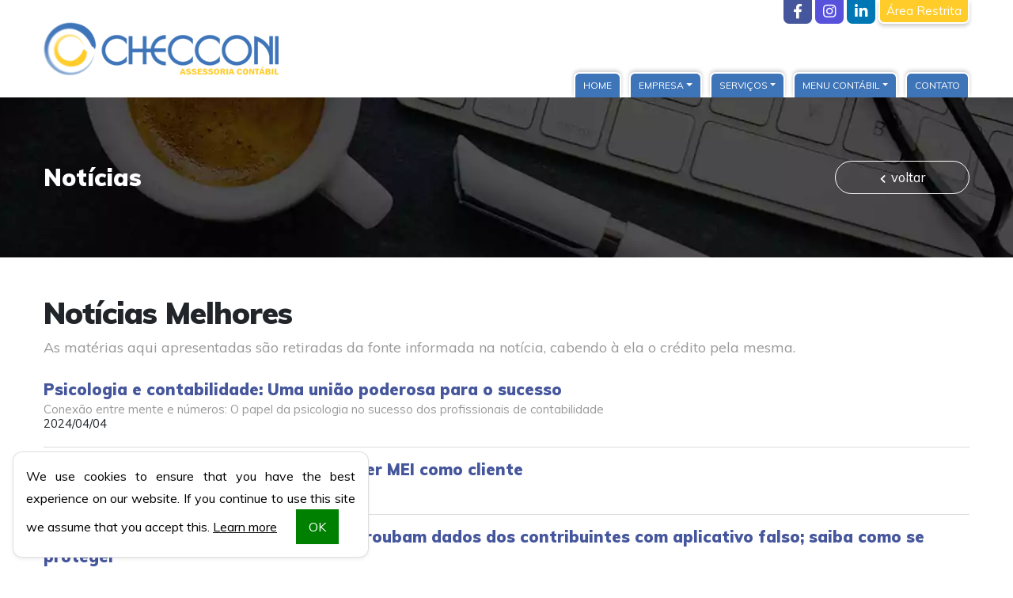

--- FILE ---
content_type: text/html; charset=UTF-8
request_url: https://www.checconi.com.br/noticias/melhores/pagina/6.html
body_size: 9342
content:
<!DOCTYPE html>
<!--[if lt IE 7]>      <html class="no-js lt-ie9 lt-ie8 lt-ie7"> <![endif]-->
<!--[if IE 7]>         <html class="no-js lt-ie9 lt-ie8"> <![endif]-->
<!--[if IE 8]>         <html class="no-js lt-ie9"> <![endif]-->
<!--[if gt IE 8]><!-->
<html class="no-js"> <!--<![endif]-->

<head>
    <base href="https://www.checconi.com.br/" />

            <!-- Global site tag (gtag.js) - Google Analytics -->
        <script async src="https://www.googletagmanager.com/gtag/js?id=G-54MZPNG382"></script>
        <script>
          window.dataLayer = window.dataLayer || [];
          function gtag(){dataLayer.push(arguments);}
          gtag('js', new Date());

          gtag('config', 'G-54MZPNG382', { 'anonymize_ip': true });
        </script>
    
    <meta charset="UTF-8">
    <meta name="viewport" content="width=device-width, initial-scale=1, maximum-scale=1">

    <meta name="title" content="Checconi Assessoria Contábil - Notícias">
    <meta name="description" content="Checconi Assessoria Contábil | Mais informações: 17 98133-3218 | 17 3422-4413 | Votuporanga - SP">
    <meta name="keywords" content="contabilidade, contabilidade Votuporanga, agenda tributária, agenda tributária Votuporanga, central de certidões, notícias empresariais, notícias técnicas, notícias  - SP, notícias Votuporanga, lesgislação Votuporanga, certidão negativa, Constituição de Empresas,Escrituração Contábil,Jurídico,Recursos Humanos,Serviços Contábeis,Tributário Empresarial">

    <link rel="canonical" href="https://www.checconi.com.br/noticias/melhores/pagina/6.html">

    <meta name="robots" content="index, follow"/>
    <meta name="googlebot" content="index, follow"/>
    <meta http-equiv="content-language" content="pt-br"/>
    <meta name="author" content="Icnex Comunicação Web [41] 3434-5592"/>
    <meta http-equiv="pragma" content="no-cache"/>
    <meta http-equiv="Content-Type" content="text/html; charset=utf-8"/>
    <meta http-equiv="X-UA-Compatible" content="IE=edge">
    <meta name="format-detection" content="telephone=no">

            <meta property="fb:app_id"              content="587121574695721" />
        <meta property="og:url"                 content="https://www.checconi.com.br/noticias/melhores/pagina/6.html" />
        <meta property="og:locale"              content="pt_BR" />
        <meta property="og:type"                content="website" />
        <meta property="og:site_name"           content="Checconi Assessoria Contábil" />
        <meta property="og:title"               content="Notícias da categoria Melhores | Checconi Assessoria Contábil" />
        <meta property="og:description"         content="Checconi Assessoria Contábil | Mais informações: 17 98133-3218 | 17 3422-4413 | Votuporanga - SP" />
        <meta property="og:image"               content="https://www.checconi.com.br/img/logo-redes-sociais.png">
        <meta property="og:image:alt"           content="https://www.checconi.com.br/img/logo-redes-sociais.png">
        <meta property="og:image:secure_url"    content="https://www.checconi.com.br/img/logo-redes-sociais.png">
        <meta name="image" property="og:image"  content="https://www.checconi.com.br/img/logo-redes-sociais.png">
        <meta property="og:image:width"         content="1200">
        <meta property="og:image:height"        content="628">
    
    <meta name="twitter:card" content="summary">
    <meta name="twitter:description" content="">
    <meta name="twitter:title" content="Notícias | Checconi Assessoria Contábil">
    <!--FIM DAS METATAGS-->
    
    <title>Notícias da categoria Melhores | Checconi Assessoria Contábil</title>

    <!-- Favicon -->
    <link rel="apple-touch-icon-precomposed" sizes="144x144" href="https://www.checconi.com.br/img/ico/apple-touch-icon-144-precomposed.png">
    <link rel="apple-touch-icon-precomposed" sizes="114x114" href="https://www.checconi.com.br/img/ico/apple-touch-icon-114-precomposed.png">
    <link rel="apple-touch-icon-precomposed" sizes="72x72" href="https://www.checconi.com.br/img/ico/apple-touch-icon-72-precomposed.png">
    <link rel="apple-touch-icon-precomposed" href="https://www.checconi.com.br/img/ico/apple-touch-icon-57-precomposed.png">
    <link rel="shortcut icon" href="https://www.checconi.com.br/img/ico/favicon.png">

    <!-- SCRIPT -->
    <script type="text/javascript" defer>
        /*Preload CSS*/
        /*! loadCSS. [c]2017 Filament Group, Inc. MIT License */
        !function(n){"use strict";n.loadCSS||(n.loadCSS=function(){});var o=loadCSS.relpreload={};if(o.support=function(){var e;try{e=n.document.createElement("link").relList.supports("preload")}catch(t){e=!1}return function(){return e}}(),o.bindMediaToggle=function(t){var e=t.media||"all";function a(){t.addEventListener?t.removeEventListener("load",a):t.attachEvent&&t.detachEvent("onload",a),t.setAttribute("onload",null),t.media=e}t.addEventListener?t.addEventListener("load",a):t.attachEvent&&t.attachEvent("onload",a),setTimeout(function(){t.rel="stylesheet",t.media="only x"}),setTimeout(a,3e3)},o.poly=function(){if(!o.support())for(var t=n.document.getElementsByTagName("link"),e=0;e<t.length;e++){var a=t[e];"preload"!==a.rel||"style"!==a.getAttribute("as")||a.getAttribute("data-loadcss")||(a.setAttribute("data-loadcss",!0),o.bindMediaToggle(a))}},!o.support()){o.poly();var t=n.setInterval(o.poly,500);n.addEventListener?n.addEventListener("load",function(){o.poly(),n.clearInterval(t)}):n.attachEvent&&n.attachEvent("onload",function(){o.poly(),n.clearInterval(t)})}"undefined"!=typeof exports?exports.loadCSS=loadCSS:n.loadCSS=loadCSS}("undefined"!=typeof global?global:this);
        /*! loadCSS rel=preload polyfill. [c]2017 Filament Group, Inc. MIT License */
        function onloadCSS(n,a){var t;function d(){!t&&a&&(t=!0,a.call(n))}n.addEventListener&&n.addEventListener("load",d),n.attachEvent&&n.attachEvent("onload",d),"isApplicationInstalled"in navigator&&"onloadcssdefined"in n&&n.onloadcssdefined(d)}

        /*LAB.min.js | v2.0.3*/
        (function(o){var K=o.$LAB,y="UseLocalXHR",z="AlwaysPreserveOrder",u="AllowDuplicates",A="CacheBust",B="BasePath",C=/^[^?#]*\//.exec(location.href)[0],D=/^\w+\:\/\/\/?[^\/]+/.exec(C)[0],i=document.head||document.getElementsByTagName("head"),L=(o.opera&&Object.prototype.toString.call(o.opera)=="[object Opera]")||("MozAppearance"in document.documentElement.style),q=document.createElement("script"),E=typeof q.preload=="boolean",r=E||(q.readyState&&q.readyState=="uninitialized"),F=!r&&q.async===true,M=!r&&!F&&!L;function G(a){return Object.prototype.toString.call(a)=="[object Function]"}function H(a){return Object.prototype.toString.call(a)=="[object Array]"}function N(a,c){var b=/^\w+\:\/\//;if(/^\/\/\/?/.test(a)){a=location.protocol+a}else if(!b.test(a)&&a.charAt(0)!="/"){a=(c||"")+a}return b.test(a)?a:((a.charAt(0)=="/"?D:C)+a)}function s(a,c){for(var b in a){if(a.hasOwnProperty(b)){c[b]=a[b]}}return c}function O(a){var c=false;for(var b=0;b<a.scripts.length;b++){if(a.scripts[b].ready&&a.scripts[b].exec_trigger){c=true;a.scripts[b].exec_trigger();a.scripts[b].exec_trigger=null}}return c}function t(a,c,b,d){a.onload=a.onreadystatechange=function(){if((a.readyState&&a.readyState!="complete"&&a.readyState!="loaded")||c[b])return;a.onload=a.onreadystatechange=null;d()}}function I(a){a.ready=a.finished=true;for(var c=0;c<a.finished_listeners.length;c++){a.finished_listeners[c]()}a.ready_listeners=[];a.finished_listeners=[]}function P(d,f,e,g,h){setTimeout(function(){var a,c=f.real_src,b;if("item"in i){if(!i[0]){setTimeout(arguments.callee,25);return}i=i[0]}a=document.createElement("script");if(f.type)a.type=f.type;if(f.charset)a.charset=f.charset;if(h){if(r){e.elem=a;if(E){a.preload=true;a.onpreload=g}else{a.onreadystatechange=function(){if(a.readyState=="loaded")g()}}a.src=c}else if(h&&c.indexOf(D)==0&&d[y]){b=new XMLHttpRequest();b.onreadystatechange=function(){if(b.readyState==4){b.onreadystatechange=function(){};e.text=b.responseText+"\n//@ sourceURL="+c;g()}};b.open("GET",c);b.send()}else{a.type="text/cache-script";t(a,e,"ready",function(){i.removeChild(a);g()});a.src=c;i.insertBefore(a,i.firstChild)}}else if(F){a.async=false;t(a,e,"finished",g);a.src=c;i.insertBefore(a,i.firstChild)}else{t(a,e,"finished",g);a.src=c;i.insertBefore(a,i.firstChild)}},0)}function J(){var l={},Q=r||M,n=[],p={},m;l[y]=true;l[z]=false;l[u]=false;l[A]=false;l[B]="";function R(a,c,b){var d;function f(){if(d!=null){d=null;I(b)}}if(p[c.src].finished)return;if(!a[u])p[c.src].finished=true;d=b.elem||document.createElement("script");if(c.type)d.type=c.type;if(c.charset)d.charset=c.charset;t(d,b,"finished",f);if(b.elem){b.elem=null}else if(b.text){d.onload=d.onreadystatechange=null;d.text=b.text}else{d.src=c.real_src}i.insertBefore(d,i.firstChild);if(b.text){f()}}function S(c,b,d,f){var e,g,h=function(){b.ready_cb(b,function(){R(c,b,e)})},j=function(){b.finished_cb(b,d)};b.src=N(b.src,c[B]);b.real_src=b.src+(c[A]?((/\?.*$/.test(b.src)?"&_":"?_")+~~(Math.random()*1E9)+"="):"");if(!p[b.src])p[b.src]={items:[],finished:false};g=p[b.src].items;if(c[u]||g.length==0){e=g[g.length]={ready:false,finished:false,ready_listeners:[h],finished_listeners:[j]};P(c,b,e,((f)?function(){e.ready=true;for(var a=0;a<e.ready_listeners.length;a++){e.ready_listeners[a]()}e.ready_listeners=[]}:function(){I(e)}),f)}else{e=g[0];if(e.finished){j()}else{e.finished_listeners.push(j)}}}function v(){var e,g=s(l,{}),h=[],j=0,w=false,k;function T(a,c){a.ready=true;a.exec_trigger=c;x()}function U(a,c){a.ready=a.finished=true;a.exec_trigger=null;for(var b=0;b<c.scripts.length;b++){if(!c.scripts[b].finished)return}c.finished=true;x()}function x(){while(j<h.length){if(G(h[j])){try{h[j++]()}catch(err){}continue}else if(!h[j].finished){if(O(h[j]))continue;break}j++}if(j==h.length){w=false;k=false}}function V(){if(!k||!k.scripts){h.push(k={scripts:[],finished:true})}}e={script:function(){for(var f=0;f<arguments.length;f++){(function(a,c){var b;if(!H(a)){c=[a]}for(var d=0;d<c.length;d++){V();a=c[d];if(G(a))a=a();if(!a)continue;if(H(a)){b=[].slice.call(a);b.unshift(d,1);[].splice.apply(c,b);d--;continue}if(typeof a=="string")a={src:a};a=s(a,{ready:false,ready_cb:T,finished:false,finished_cb:U});k.finished=false;k.scripts.push(a);S(g,a,k,(Q&&w));w=true;if(g[z])e.wait()}})(arguments[f],arguments[f])}return e},wait:function(){if(arguments.length>0){for(var a=0;a<arguments.length;a++){h.push(arguments[a])}k=h[h.length-1]}else k=false;x();return e}};return{script:e.script,wait:e.wait,setOptions:function(a){s(a,g);return e}}}m={setGlobalDefaults:function(a){s(a,l);return m},setOptions:function(){return v().setOptions.apply(null,arguments)},script:function(){return v().script.apply(null,arguments)},wait:function(){return v().wait.apply(null,arguments)},queueScript:function(){n[n.length]={type:"script",args:[].slice.call(arguments)};return m},queueWait:function(){n[n.length]={type:"wait",args:[].slice.call(arguments)};return m},runQueue:function(){var a=m,c=n.length,b=c,d;for(;--b>=0;){d=n.shift();a=a[d.type].apply(null,d.args)}return a},noConflict:function(){o.$LAB=K;return m},sandbox:function(){return J()}};return m}o.$LAB=J();(function(a,c,b){if(document.readyState==null&&document[a]){document.readyState="loading";document[a](c,b=function(){document.removeEventListener(c,b,false);document.readyState="complete"},false)}})("addEventListener","DOMContentLoaded")})(this);

        var queue = $LAB.setOptions({AlwaysPreserveOrder:true})
        .script('https://www.checconi.com.br/_vendor/modernizr/2.8.3/modernizr.min.js?delay=1').script('https://www.checconi.com.br/_vendor/jquery/3.6.0/jquery.min.js?delay=2').script('https://www.checconi.com.br/_vendor/popper.js/1.16.1/popper.min.js?delay=3').script('https://www.checconi.com.br/_vendor/bootstrap/4.6.0/js/bootstrap.min.js?delay=4').script('https://www.checconi.com.br/_vendor/jquery-placeholder/2.3.1/jquery.placeholder.min.js?delay=5').script('https://www.checconi.com.br/_vendor/jquery.mask/1.14.16/jquery.mask.min.js?delay=7').script('https://www.checconi.com.br/_vendor/wow/1.1.2/wow.min.js?delay=5').script('https://www.checconi.com.br/_vendor/parallax.js/1.5.0/parallax.min.js?delay=6')
        
        
                    queue.script('//platform-api.sharethis.com/js/sharethis.js#property=5a561f0860405000131c1b34&product=inline-share-buttons');
        
                    // queue.script('https://www.checconi.com.br/_vendor/sidebar-socialmedia/js/jquery.sidebar-socialmedia-alternativo.min.js');
        
                    queue.script('https://www.checconi.com.br/_vendor/floating-wpp/2.0/floating-wpp.min.js?delay=11')
            queue.wait(function() {
                $('.floating-wpp').floatingWhatsApp({
                    phone: '5517981333218',
                    popupMessage: 'Seja bem-vindo a Checconi Assessoria Contábil',
                    showPopup: true,
                    position: 'right', // left or right
                    autoOpen: false, // true or false
                    //autoOpenTimer: 4000,
                    message: 'Digite uma mensagem',
                    //headerColor: 'orange', // enable to change msg box color
                    headerTitle: 'Atendimento WhatsApp',
                });
            });
        
        queue.script('https://www.checconi.com.br/js/funcoes.js?ver=1.0.0');
    </script><!-- /fim SCRIPT -->

    <!-- CSS -->
    
    <link rel="preconnect" href="https://fonts.gstatic.com">
    <link rel="preload" as="style" onload="this.rel='stylesheet'" href="https://fonts.googleapis.com/css?family=Muli:400,900&display=swap">
    <link rel="preload" as="style" onload="this.rel='stylesheet'" href="https://www.checconi.com.br/_vendor/font-awesome/5.15.4/css/all.min.css">
    <link rel="preload" as="style" onload="this.rel='stylesheet'" href="https://www.checconi.com.br/_vendor/bootstrap/4.6.0/css/bootstrap.min.css">
    <link rel="preload" as="style" onload="this.rel='stylesheet'" href="https://www.checconi.com.br/_vendor/animate.css/3.7.2/animate.min.css">
    <link rel="preload" as="style" onload="this.rel='stylesheet'" href="https://www.checconi.com.br/css/style.css?ver=1.0.0">
    <noscript>
        <link rel="stylesheet" href="https://fonts.googleapis.com/css?family=Muli:400,900&display=swap">
        <link rel="stylesheet" href="https://www.checconi.com.br/_vendor/font-awesome/5.15.4/css/all.min.css">
        <link rel="stylesheet" href="https://www.checconi.com.br/_vendor/bootstrap/4.6.0/css/bootstrap.min.css">
        <link rel="stylesheet" href="https://www.checconi.com.br/_vendor/animate.css/3.7.2/animate.min.css">
        <link rel="stylesheet" href="https://www.checconi.com.br/css/style.css?ver=1.0.0">
    </noscript><!-- /fim CSS -->

    <!--[if lt IE 9]>
        <script src="https://www.checconi.com.br/_vendor/html5shiv/3.7.3/html5shiv.min.js"></script>
        <script src="https://www.checconi.com.br/_vendor/respond.js/1.4.2/respond.min.js"></script>
    <![endif]-->

</head>

<body id="conteudo"class="interna">


    <div id="app" class="tpl-main clearfix">
        <conteudo-constituicao-de-empresa></conteudo-constituicao-de-empresa>
        <conteudo-assessoria-contabil></conteudo-assessoria-contabil>

        <!--HEADER-->
        <header class="tpl-header">
            <div id="header-fixed" class="line-header fixed">
                <div class="container">
                    <div class="row align-items-end">
                        <div class="col-12 col-lg-4 col-logo">
                            <div class="logoContainer clearfix wow zoomIn" id="" data-wow-duration="1s" data-wow-delay="2s">
                                                                    <h2>
                                        <span class="txt-h1">Notícias</span>

                                                                                <a class="clearfix perso" href="./">
                                            <figure>
                                                <img src="https://www.checconi.com.br/img/logo.png">
                                            </figure>
                                        </a>
                                                                            </h2>
                                                            </div>
                        </div>

                        <div class="col-12 col-lg-8 col-menu">
                            <nav class="navbar navbar-expand-lg navbar-default justify-content-end" data-wow-duration="0" data-wow-delay="3s">
                                <button class="navbar-toggler principal w-100" type="button" data-toggle="collapse" data-target=".MenuMobile" aria-controls="firstMenu" aria-expanded="false" aria-label="Toggle navigation">
                                    MENU <i class="fas fa-bars"></i>
                                </button>

                                <div class="collapse navbar-collapse firstMenu mx-auto">
                                    <button class="navbar-toggler" type="button" data-toggle="collapse" data-target=".firstMenu" aria-controls="firstMenu" aria-expanded="false" aria-label="Toggle navigation">
                                        <i class="fas fa-times"></i>
                                    </button>
                                    <ul class="nav ml-auto">
                                                                                        <li class="nav-item "><a href="https://www.checconi.com.br/home" title="Home" class="">Home</a></li>
                                                <li class="nav-item dropdown">  <a class="dropdown-toggle" href="#" id="navbarDropdown" role="button" data-toggle="dropdown" aria-haspopup="true" aria-expanded="false">Empresa</a>
                                                        <div class="dropdown-menu menu-empresa" aria-labelledby="navbarDropdown"><a class="dropdown-item quem-somos" href="https://www.checconi.com.br/quem-somos" title="Quem Somos">Quem Somos</a><a class="dropdown-item abrir-sua-empresa" href="https://www.checconi.com.br/abrir-sua-empresa" title="Abrir Empresa">Abrir Empresa</a><a class="dropdown-item trazer-sua-empresa" href="https://www.checconi.com.br/trazer-sua-empresa" title="Migrar Empresa">Migrar Empresa</a>      </div>
                                                    </li><li class="nav-item dropdown">  <a class="dropdown-toggle" href="#" id="navbarDropdown" role="button" data-toggle="dropdown" aria-haspopup="true" aria-expanded="false">Serviços</a>
                                                        <div class="dropdown-menu menu-servicos" aria-labelledby="navbarDropdown"><a class="dropdown-item servicos-constituicao-de-empresas" href="https://www.checconi.com.br/servicos/constituicao-de-empresas" title="Constituição de Empresas">Constituição de Empresas</a><a class="dropdown-item servicos-escrituracao-contabil" href="https://www.checconi.com.br/servicos/escrituracao-contabil" title="Escrituração Contábil">Escrituração Contábil</a><a class="dropdown-item servicos-tributario-empresarial" href="https://www.checconi.com.br/servicos/tributario-empresarial" title="Tributário Empresarial">Tributário Empresarial</a><a class="dropdown-item servicos-recursos-humanos" href="https://www.checconi.com.br/servicos/recursos-humanos" title="Recursos Humanos">Recursos Humanos</a><a class="dropdown-item servicos-servicos-contabeis" href="https://www.checconi.com.br/servicos/servicos-contabeis" title="Serviços Contábeis">Serviços Contábeis</a>      </div>
                                                    </li><li class="nav-item dropdown">  <a class="dropdown-toggle" href="#" id="navbarDropdown" role="button" data-toggle="dropdown" aria-haspopup="true" aria-expanded="false">Menu Contábil</a>
                                                        <div class="dropdown-menu menu-contador" aria-labelledby="navbarDropdown"><a class="dropdown-item legislacao" href="https://www.checconi.com.br/legislacao" title="Legislação">Legislação</a><a class="dropdown-item certidoes" href="https://www.checconi.com.br/certidoes" title="Certidões">Certidões</a><a class="dropdown-item agenda_tributaria" href="https://www.checconi.com.br/agenda" title="Agenda Tributária">Agenda Tributária</a><a class="dropdown-item links-federais" href="https://www.checconi.com.br/links-federais" title="Federais">Federais</a><a class="dropdown-item estadual" href="https://www.checconi.com.br/estadual" title="Estaduais">Estaduais</a><a class="dropdown-item utilidades" href="https://www.checconi.com.br/links-uteis" title="Utilidades">Utilidades</a>      </div>
                                                    </li>                                                <li class="nav-item "><a href="https://www.checconi.com.br/contato" title="Contato" class="">Contato</a></li>
                                                                                    </ul>
                                </div>
                            </nav>
                        </div>

                        <!--SIDEBAR SOCIAL MEDIA -->
                                                    <div class="base-redessociais-arearestrita d-flex justify-content-end">
                                        
            <a href="https://pt-br.facebook.com/checconicontabilidade" class="link-default link-redes facebook" title="Facebook" target="_blank">
            <span class="ico"><i class="fab fa-facebook-f"></i></span>
            <span class="txt">Facebook</span>
        </a>
                    <a href="https://www.instagram.com/checconicontabilidade/" class="link-default link-redes instagram" title="Instagram" target="_blank">
            <span class="ico"><i class="fab fa-instagram"></i></span>
            <span class="txt">Instagram</span>
        </a>
                    <a href="https://www.linkedin.com/company/checconi-assessoria-contabil/" class="link-default link-redes linkedin" title="Linkedin" target="_blank">
            <span class="ico"><i class="fab fa-linkedin-in"></i></span>
            <span class="txt">LinkedIn</span>
        </a>
                

    <a href="https://www.checconi.com.br/transdoc" class="link-default link-txt link-transdoc" title="Área Restrita">
        <span class="txt">Área Restrita</span>
    </a>

    
                                </div>
                        <!--/fim SIDEBAR SOCIAL MEDIA -->
                    </div>
                </div>
            </div>

            <div class="collapse navbar-collapse MenuMobile mx-auto">
                <div class="mobile-sticky-header-overlay"></div>
                <div class="base-menu">
                    <button class="navbar-toggler" type="button" data-toggle="collapse" data-target=".MenuMobile" aria-controls="firstMenu" aria-expanded="false" aria-label="Toggle navigation">
                        <i class="fas fa-times"></i>
                    </button>
                    <ul class="nav">
                                                        <li class="nav-item "><a href="https://www.checconi.com.br/home" title="Home" class="">Home</a></li>
                                                        
                        <li class="nav-item dropdown">  <a class="dropdown-toggle" href="#" id="navbarDropdown" role="button" data-toggle="dropdown" aria-haspopup="true" aria-expanded="false">Empresa</a>
                                        <div class="dropdown-menu" aria-labelledby="navbarDropdown"><a class="dropdown-item" href="https://www.checconi.com.br/quem-somos" title="Quem Somos">Quem Somos</a><a class="dropdown-item" href="https://www.checconi.com.br/abrir-sua-empresa" title="Abrir Empresa">Abrir Empresa</a><a class="dropdown-item" href="https://www.checconi.com.br/trazer-sua-empresa" title="Migrar Empresa">Migrar Empresa</a>      </div>
                                    </li>                        
                        <li class="nav-item dropdown">  <a class="dropdown-toggle" href="#" id="navbarDropdown" role="button" data-toggle="dropdown" aria-haspopup="true" aria-expanded="false">Serviços</a>
                                        <div class="dropdown-menu" aria-labelledby="navbarDropdown"><a class="dropdown-item" href="https://www.checconi.com.br/servicos/constituicao-de-empresas" title="Constituição de Empresas">Constituição de Empresas</a><a class="dropdown-item" href="https://www.checconi.com.br/servicos/escrituracao-contabil" title="Escrituração Contábil">Escrituração Contábil</a><a class="dropdown-item" href="https://www.checconi.com.br/servicos/tributario-empresarial" title="Tributário Empresarial">Tributário Empresarial</a><a class="dropdown-item" href="https://www.checconi.com.br/servicos/recursos-humanos" title="Recursos Humanos">Recursos Humanos</a><a class="dropdown-item" href="https://www.checconi.com.br/servicos/servicos-contabeis" title="Serviços Contábeis">Serviços Contábeis</a>      </div>
                                    </li>                        
                        <li class="nav-item dropdown">  <a class="dropdown-toggle" href="#" id="navbarDropdown" role="button" data-toggle="dropdown" aria-haspopup="true" aria-expanded="false">Menu Contábil</a>
                                        <div class="dropdown-menu" aria-labelledby="navbarDropdown"><a class="dropdown-item" href="https://www.checconi.com.br/legislacao" title="Legislação">Legislação</a><a class="dropdown-item" href="https://www.checconi.com.br/certidoes" title="Certidões">Certidões</a><a class="dropdown-item" href="https://www.checconi.com.br/agenda" title="Agenda Tributária">Agenda Tributária</a><a class="dropdown-item" href="https://www.checconi.com.br/links-federais" title="Federais">Federais</a><a class="dropdown-item" href="https://www.checconi.com.br/estadual" title="Estaduais">Estaduais</a><a class="dropdown-item" href="https://www.checconi.com.br/links-uteis" title="Utilidades">Utilidades</a>      </div>
                                    </li>                        
                                                        <li class="nav-item "><a href="https://www.checconi.com.br/contato" title="Contato" class="">Contato</a></li>
                                                        
                                            </ul>
                </div>
            </div>
        </header>
        <!--/fim HEADER-->

        <!--CONTAINER-->
        <main class="tpl-container">

            
            <!--CONTEUDO-->
            <div class="tpl-conteudo">
                <div class="clearfix tpl-title-page-interna bgParallax" data-speed="15">
                                    <div class="container">
                                        <div class="row align-items-center">
                                            <div class="col-12 col-md-10 col-title">
                                                <h1 class="">Notícias</h1>
                                            </div>
                                            <div class="col-12 col-md-2 col-button">
                                                <a class="btn btn-outline-primary rounded-pill btn-voltar" href="javascript:history.back()"><i class="fa fa-chevron-left" aria-hidden="true"></i> voltar</a>
                                            </div>
                                        </div>
                                    </div>
                                </div><!--NOTICIAS-->
<article class="clearfix page-default page-interna page-noticias list-noticias melhores">
	<div class="container-fluid">
		<div id="cntdrs" class="filtro categoria">
			<header class="cabecalho">
				<h1 class="titulo">Notícias Melhores</h1>
				<h2 class="subtitulo">As matérias aqui apresentadas são retiradas da fonte informada na notícia, cabendo à ela o crédito pela mesma.</h2>
			</header>
			<div class="conteudo">
			
				<ul class="lista noticias"><li class="noticia melhores">
							<a href="noticias/melhores/2024/04/04/psicologia-e-contabilidade-uma-uniao-poderosa-para-o-sucesso.html" class="titulo" itemprop="url">Psicologia e contabilidade: Uma união poderosa para o sucesso</a>
							<p class="descricao">Conexão entre mente e números: O papel da psicologia no sucesso dos profissionais de contabilidade</p>
							<div class="data">2024/04/04</div>
						</li><li class="noticia melhores">
							<a href="noticias/melhores/2024/04/03/contador-saiba-por-que-e-importante-ter-mei-como-cliente.html" class="titulo" itemprop="url">Contador: saiba por que é importante ter MEI como cliente</a>
							<p class="descricao"></p>
							<div class="data">2024/04/03</div>
						</li><li class="noticia melhores">
							<a href="noticias/melhores/2024/04/03/golpe-do-imposto-de-renda-criminosos-roubam-dados-dos-contribuintes-com-aplicativo-falso-saiba-como-se-proteger.html" class="titulo" itemprop="url">Golpe do imposto de renda: criminosos roubam dados dos contribuintes com aplicativo falso; saiba como se proteger</a>
							<p class="descricao">Após alerta da Receita Federal sobre existência de aplicativos falsos maliciosos, conhecidos como malwares, especialista oferece dicas de segurança</p>
							<div class="data">2024/04/03</div>
						</li><li class="noticia melhores">
							<a href="noticias/melhores/2024/04/02/os-cuidados-que-toda-pessoa-tem-que-ter-com-o-cpf.html" class="titulo" itemprop="url">Os cuidados que toda pessoa tem que ter com o CPF</a>
							<p class="descricao"></p>
							<div class="data">2024/04/02</div>
						</li><li class="noticia melhores">
							<a href="noticias/melhores/2024/04/01/saiba-com-5-dicas-simples-como-fugir-da-malha-fina-do-imposto-de-renda.html" class="titulo" itemprop="url">Saiba com 5 dicas simples como fugir da “malha fina” do Imposto de Renda</a>
							<p class="descricao">Professor do curso de Ciência Contábeis traz dicas para evitar erros no momento de declarar o IR.</p>
							<div class="data">2024/04/01</div>
						</li><li class="noticia melhores">
							<a href="noticias/melhores/2024/04/01/vai-declarar-o-irpf-2024-pela-primeira-vez-saiba-como-fazer.html" class="titulo" itemprop="url">Vai declarar o IRPF 2024 pela primeira vez? Saiba como fazer</a>
							<p class="descricao">A entrega da declaração do IR já pode ser feita até o dia 31 de maio.</p>
							<div class="data">2024/04/01</div>
						</li><li class="noticia melhores">
							<a href="noticias/melhores/2024/03/28/posso-abrir-mei-com-nome-sujo-saiba-se-e-possivel.html" class="titulo" itemprop="url">Posso abrir MEI com “nome sujo”? Saiba se é possível</a>
							<p class="descricao">Entenda se estar com o nome negativado atrapalha a formalização como microempreendedor individual.</p>
							<div class="data">2024/03/28</div>
						</li><li class="noticia melhores">
							<a href="noticias/melhores/2024/03/26/nfts-precisam-ser-declarados-no-irpf-2.html" class="titulo" itemprop="url">NFTs precisam ser declarados no IRPF?</a>
							<p class="descricao"></p>
							<div class="data">2024/03/26</div>
						</li><li class="noticia melhores">
							<a href="noticias/melhores/2024/03/26/o-que-voce-precisa-saber-sobre-a-aposentadoria-do-mei.html" class="titulo" itemprop="url">O que você precisa saber sobre a aposentadoria do MEI</a>
							<p class="descricao">Microempreendedor também tem direito a outros benefícios previdenciários.</p>
							<div class="data">2024/03/26</div>
						</li><li class="noticia melhores">
							<a href="noticias/melhores/2024/03/20/o-icms-e-as-mudancas-na-reforma-tributaria-2.html" class="titulo" itemprop="url">O ICMS e as mudanças na reforma tributária</a>
							<p class="descricao"></p>
							<div class="data">2024/03/20</div>
						</li></ul>	<div class="paginacao">
							<div class="descricao">
								Página <strong>6</strong> de <strong>43</strong>, mostrando resultados começando do <strong>51</strong> até o <strong>60</strong> de um total de <strong>428</strong>
							</div>
							<ul class="numeros">
						<li class="primeira botao"><a href="noticias/melhores.html" rel="first">&lt;</a></li>
										<li class="anterior botao"><a href="noticias/melhores/pagina/5.html" rel="prev">&lt;&lt;</a></li><li class="numero"><a href="noticias/melhores/pagina/2.html">2</a></li><li class="numero"><a href="noticias/melhores/pagina/3.html">3</a></li><li class="numero"><a href="noticias/melhores/pagina/4.html">4</a></li><li class="numero"><a href="noticias/melhores/pagina/5.html">5</a></li><li class="numero ativo">6</li><li class="numero"><a href="noticias/melhores/pagina/7.html">7</a></li><li class="numero"><a href="noticias/melhores/pagina/8.html">8</a></li><li class="numero"><a href="noticias/melhores/pagina/9.html">9</a></li><li class="numero"><a href="noticias/melhores/pagina/10.html">10</a></li><li class="proximo botao"><a href="noticias/melhores/pagina/7.html" rel="next">&gt;</a></li>
										<li class="ultimo botao"><a href="noticias/melhores/pagina/43.html" rel="last">&gt;&gt;</a></li>
							</ul>
						</div>
									</div>
		</div>
	</div>
</article>
            </div>
            <!--/fim CONTEUDO-->
        </main><!--/fim CONTAINER-->

        <!--FOOTER-->
        <footer class="tpl-footer">
            <div class="container">
                <div class="row">
                    <div class="col-12 col-lg-4 col-est-1">
                        <div class="clearfix blc-footer blc-menu-principal">
                            <h5 class="title-blc">Acesso Rápido</h5>
                            <ul class="list-group list-group-flush">
                                <li class="list-group-item"><a href="http://receita.economia.gov.br/" target="_blank" rel="nofollow">Receita Federal</a></li>
                                <li class="list-group-item"><a href="http://www8.receita.fazenda.gov.br/SimplesNacional/" target="_blank" rel="nofollow">Simples Nacional</a></li>
                                <li class="list-group-item"><a href="http://www.sintegra.gov.br/" target="_blank" rel="nofollow">Sintegra</a></li>
                                <li class="list-group-item"><a href="http://trabalho.gov.br/" target="_blank" rel="nofollow">Ministério do Trabalho</a></li>
                                <li class="list-group-item"><a href="http://www.previdencia.gov.br/" target="_blank" rel="nofollow">Previdência Social</a></li>
                                <li class="list-group-item"><a href="https://www.portalbrasil.net/" target="_blank" rel="nofollow">Portal Brasil</a></li>
                                <li class="list-group-item"><a href="https://www.checconi.com.br/politica-de-privacidade">Política de Privacidade</a></li>
                            </ul>
                        </div>
                    </div>
                    <div class="col-12 col-lg-4 col-est-2">
                        <div class="clearfix blc-footer blc-contato">
                            <h5 class="title-blc">Entre em contato</h5>
                            <address>Rua Uruguai, 4622  - San Remo , Votuporanga/SP - CEP: 15502-056</address>

                                                        <p><a href="/cdn-cgi/l/email-protection#6e0d060b0d0d0100072e0d060b0d0d010007400d0103400c1c"><span class="__cf_email__" data-cfemail="781b101d1b1b171611381b101d1b1b171611561b1715561a0a">[email&#160;protected]</span></a></p>
                            
                            <ul>
                                                            <li><a target="_blank" href="https://wa.me/5517981333218"><span class="ddd">(17)</span> 98133-3218 <i class="fab fa-whatsapp"></i></a></li>
                                                                                        <li><a href="tel:1734224413"><span class="ddd">(17)</span> 3422-4413</a></li>
                                                                                                                                            </ul>
                        </div>

                                            </div>
                    <!-- <div class="col-12 col-lg-4 col-est-3 align-self-center"> -->
                    <div class="col-12 col-lg-4 col-est-3">
                        <div class="clearfix blc-footer blc-logo">
                            <h2>
                                <span class="txt-h1">Notícias</span>

                                                                <a class="clearfix perso" href="./">
                                    <figure>
                                        <img src="https://www.checconi.com.br/img/logo.png">
                                    </figure>
                                </a>
                                                            </h2>
                        </div>

                                                <div class="clearfix blc-footer blc-redesociais">
                            <!--SIDEBAR SOCIAL MEDIA -->
                                <div class="base-redessociais-arearestrita d-flex justify-content-center">
                                            
            <a href="https://pt-br.facebook.com/checconicontabilidade" class="link-default link-redes facebook" title="Facebook" target="_blank">
            <span class="ico"><i class="fab fa-facebook-f"></i></span>
            <span class="txt">Facebook</span>
        </a>
                    <a href="https://www.instagram.com/checconicontabilidade/" class="link-default link-redes instagram" title="Instagram" target="_blank">
            <span class="ico"><i class="fab fa-instagram"></i></span>
            <span class="txt">Instagram</span>
        </a>
                    <a href="https://www.linkedin.com/company/checconi-assessoria-contabil/" class="link-default link-redes linkedin" title="Linkedin" target="_blank">
            <span class="ico"><i class="fab fa-linkedin-in"></i></span>
            <span class="txt">LinkedIn</span>
        </a>
                

    <a href="https://www.checconi.com.br/transdoc" class="link-default link-txt link-transdoc" title="Área Restrita">
        <span class="txt">Área Restrita</span>
    </a>

    
                                    </div>
                            <!--/fim SIDEBAR SOCIAL MEDIA -->
                        </div>
                                            </div>
                </div>
            </div>
            <div class="clearfix line-copyright">
                <span class="txt1">Todos os direitos reservados &copy; 2026</span> | <strong class="txt-empresa">CHECCONI ASSESSORIA CONTáBIL</strong> | <a href="https://www.icnex.com.br/" target="_blank" title="ICNEx">DESENVOLVIDO POR <strong class="icon-icnex"><span>ICNEx Comunicação Web</span></strong></a>
            </div>
        </footer><!--/fim FOOTER-->

    </div>

            <div class="floating-wpp"></div>
    

    

<!-- COOKIES -->
<script data-cfasync="false" src="/cdn-cgi/scripts/5c5dd728/cloudflare-static/email-decode.min.js"></script><script src="//cdn.icnex.com/cookie.notice/cookie.notice.min.js" type="text/javascript" defer></script>

<script defer src="https://static.cloudflareinsights.com/beacon.min.js/vcd15cbe7772f49c399c6a5babf22c1241717689176015" integrity="sha512-ZpsOmlRQV6y907TI0dKBHq9Md29nnaEIPlkf84rnaERnq6zvWvPUqr2ft8M1aS28oN72PdrCzSjY4U6VaAw1EQ==" data-cf-beacon='{"version":"2024.11.0","token":"c32235dab6da4c04b023852d1f613ea1","r":1,"server_timing":{"name":{"cfCacheStatus":true,"cfEdge":true,"cfExtPri":true,"cfL4":true,"cfOrigin":true,"cfSpeedBrain":true},"location_startswith":null}}' crossorigin="anonymous"></script>
</body>
</html>

--- FILE ---
content_type: text/css
request_url: https://www.checconi.com.br/css/style.css?ver=1.0.0
body_size: 11409
content:
@font-face{font-family:'icomoon';src:url('../fonts/icomoon.eot?u8aegs');src:url('../fonts/icomoon.eot?#iefixu8aegs') format('embedded-opentype'), url('../fonts/icomoon.woff?u8aegs') format('woff'), url('../fonts/icomoon.ttf?u8aegs') format('truetype'), url('../fonts/icomoon.svg?u8aegs#icomoon') format('svg');font-weight:normal;font-style:normal;}#cookieNotice{right:0 !important;bottom:1rem !important;left:1rem !important;z-index:9999 !important;max-width:450px;padding:1rem !important;color:#000 !important;text-align:justify !important;background:#fff !important;border:1px solid rgba(0,0,0,0.125) !important;-webkit-border-radius:12px;-moz-border-radius:12px;border-radius:12px;box-shadow:0 .125rem .25rem rgba(0,0,0,0.075);-moz-animation:fadeInUp 1.5s;-webkit-animation:fadeInUp 1.5s;animation:fadeInUp 1.5s;}#cookieNotice h3{margin-top:0;font-weight:700;font-size:1.3rem;}#cookieNotice .learn-more{color:#000 !important;}#cookieNotice .confirm{margin-left:1.5rem !important;padding:.5rem 1rem !important;background:green !important;-webkit-transition:all .3s ease-out;-moz-transition:all .3s ease-out;-o-transition:all .3s ease-out;transition:all .3s ease-out;}#cookieNotice .confirm:hover{background:#005c00 !important;}@media (max-width: 576px){#cookieNotice{left:1rem !important;}}@media (max-width: 575.98px){#cookieNotice{right:1rem !important;left:1rem !important;}}.floating-wpp{position:fixed;bottom:15px;left:15px;z-index:2;font-size:14px;transition:bottom 0.2s;}.floating-wpp .floating-wpp-button{display:inline-block;width:137px;height:53px;background-color:#25d366;background-image:url('../_vendor/floating-wpp/2.0/whatsapp2.svg');background-position:center;background-repeat:no-repeat;background-size:80%;border-radius:7px;box-shadow:1px 1px 4px rgba(60,60,60,0.4);transition:box-shadow 0.2s;cursor:pointer;}.floating-wpp .floating-wpp-button:hover{bottom:17px;}@media (max-width: 575px){.floating-wpp .floating-wpp-button{width:103px;height:40px;}}@media (min-width: 576px) and (max-width: 767px){.floating-wpp .floating-wpp-button{width:120px;height:47px;}}.floating-wpp:hover .floating-wpp-button{box-shadow:1px 2px 8px rgba(60,60,60,0.4);}.floating-wpp .floating-wpp-popup{border-radius:6px;background-color:#e5ddd5;position:absolute;overflow:hidden;padding:0;box-shadow:1px 2px 8px rgba(60,60,60,0.25);width:0;height:0;bottom:120%;transition:width 0.2s, height 0.2s, padding 0.2s;transform-origin:bottom;}.floating-wpp .floating-wpp-popup .floating-wpp-message{text-align:left;background-color:white;padding:8px;border-radius:0 5px 5px 5px;box-shadow:1px 1px 1px rgba(0,0,0,0.15);opacity:0;transition:opacity 0.2s;}.floating-wpp .floating-wpp-popup.active{padding:0 12px 12px 12px;width:260px;height:auto;}.floating-wpp .floating-wpp-popup.active .floating-wpp-message{opacity:1;transition-delay:0.2s;}.floating-wpp .floating-wpp-popup .floating-wpp-head{text-align:right;color:white;margin:0 -15px 10px -15px;padding:6px 12px;display:flex;justify-content:space-between;cursor:pointer;}.floating-wpp .floating-wpp-popup .floating-wpp-head .close{font-size:14px;color:white;opacity:1;}.floating-wpp .floating-wpp-input-message{background-color:white;margin:10px -15px -15px -15px;padding:0 15px;display:flex;align-items:center;}.floating-wpp .floating-wpp-input-message textarea{border:1px solid #ccc;border-radius:4px;box-shadow:none;padding:8px;margin:10px 0;width:100%;max-width:100%;height:65px;font-family:inherit;font-size:inherit;resize:none;}.floating-wpp .floating-wpp-btn-send{margin-left:12px;font-size:0;cursor:pointer;}.fa-whatsapp{color:#25d366;}*{padding:0;margin:0;outline:0;}body{position:relative;margin:0;font-size:15px;font-weight:400;font-family:'Muli', sans-serif;text-align:center;background:#fff;overflow-x:hidden;}@media (max-width: 767px){body{font-size:12px;}}@media (max-width: 992px){body{font-size:13px;}}h1{font-weight:900;font-size:2.000em;}h2{font-weight:900;font-size:1.883em;}h3{font-weight:bold;font-size:1.666em;}h4{font-weight:bold;font-size:1.499em;}h5{font-weight:bold;font-size:1.333em;}h6{font-weight:bold;font-size:1.116em;}p{margin:0 0 20px;}a[href^="tel:"]:hover,a[href*="wa.me"]:hover{text-decoration:underline;}.container,.container-fluid{max-width:1200px;}.fas,.fab,.far{position:relative;}.wow{visibility:hidden;}[class^="icon-"],[class*=" icon-"]{font-family:'icomoon';speak:none;font-style:normal;font-weight:normal;font-variant:normal;text-transform:none;line-height:1;-webkit-font-smoothing:antialiased;-moz-osx-font-smoothing:grayscale;}.icon-caduceu:before{content:"\e600";}.flexslider{background:none;border:none;-webkit-box-shadow:0 0 0 rgba(0,0,0,0);-moz-box-shadow:0 0 0 rgba(0,0,0,0);box-shadow:0 0 0 rgba(0,0,0,0);}.line-voltar{display:none;width:100%;padding:25px 0 0;margin:25px 0 0;text-align:right;border-top:1px solid rgba(0,0,0,0.1);}.btn-voltar{display:inline-block;width:100%;margin-top:0;padding:5px 15px;font-size:1.1em;line-height:30px;border:1px solid #fff;color:#fff;text-decoration:none;-webkit-transition:all .3s ease-out;-moz-transition:all .3s ease-out;-o-transition:all .3s ease-out;transition:all .3s ease-out;}.btn-voltar .fa{margin-right:3px;font-size:.7em;}.btn-voltar:hover{background-color:#ffc610;color:#fff;text-decoration:none;border-color:#ffcc29;}input[type=text],input[type=password],input[type=email],select,select.form-control,textarea,textarea.form-control{color:#000;background-color:#fff;background-image:none;-webkit-border-radius:0;-moz-border-radius:0;border-radius:0;}input[type=text]::-moz-placeholder,input[type=password]::-moz-placeholder,input[type=email]::-moz-placeholder,select::-moz-placeholder,select.form-control::-moz-placeholder,textarea::-moz-placeholder,textarea.form-control::-moz-placeholder{color:rgba(0,0,0,0.35);}input[type=text]:-ms-input-placeholder,input[type=password]:-ms-input-placeholder,input[type=email]:-ms-input-placeholder,select:-ms-input-placeholder,select.form-control:-ms-input-placeholder,textarea:-ms-input-placeholder,textarea.form-control:-ms-input-placeholder{color:rgba(0,0,0,0.35);}input[type=text]::-webkit-input-placeholder,input[type=password]::-webkit-input-placeholder,input[type=email]::-webkit-input-placeholder,select::-webkit-input-placeholder,select.form-control::-webkit-input-placeholder,textarea::-webkit-input-placeholder,textarea.form-control::-webkit-input-placeholder{color:rgba(0,0,0,0.35);}input[type=text]:focus,input[type=password]:focus,input[type=email]:focus,select:focus,select.form-control:focus,textarea:focus,textarea.form-control:focus{border-color:#cbcaca;-webkit-box-shadow:0 0 8px rgba(62,116,184,0.5);-moz-box-shadow:0 0 8px rgba(62,116,184,0.5);box-shadow:0 0 8px rgba(62,116,184,0.5);}input[type=submit],.btn-enviar{margin-top:0;color:#fff;background:#ffcc29;text-decoration:none;-webkit-transition:all .3s ease-out;-moz-transition:all .3s ease-out;-o-transition:all .3s ease-out;transition:all .3s ease-out;-webkit-border-radius:0;-moz-border-radius:0;border-radius:0;}input[type=submit]:hover,.btn-enviar:hover{color:#fff;background-color:#ffc610;text-decoration:none;}textarea, textarea.form-control{height:auto;}.rTable{display:table;}.rTableHeading{display:table-header-group;}.rTableBody{display:table-row-group;}.rTableFoot{display:table-footer-group;}.rTableRow{display:table-row;}.rTableCell,.rTableHead{display:table-cell;}.parallax-window{background:transparent;}.parallax-mirror .parallax-slider{top:90px;left:0;}.bgParallax{background-position:50% 0;background-repeat:repeat;background-attachment:fixed;}.highlight{padding:.5rem;border:1px solid rgba(0,0,0,0.1);background-color:#f9f9f9;}.highlight .form-text{margin-top:0;font-size:100%;line-height:normal;}.highlight input{display:none;}.justreview-badge__footer{display:none !important;}.tpl-header{float:left;width:100%;}.tpl-header .line-header{float:left;width:100%;background:#fff;}.tpl-header .line-header .row{position:relative;}.tpl-header .line-header .col-logo .logoContainer{float:left;display:inline-block;padding:0;margin:10px 0;text-align:center;}.tpl-header .line-header .col-logo .logoContainer h1,.tpl-header .line-header .col-logo .logoContainer h2{margin:0;font-size:inherit;}.tpl-header .line-header .col-logo .logoContainer h1 .txt-h1,.tpl-header .line-header .col-logo .logoContainer h2 .txt-h1{display:block;height:0;font-size:0px;visibility:hidden;opacity:0;}.tpl-header .line-header .col-logo .logoContainer a{display:inline-block;margin:0 auto;text-decoration:none;text-align:left;}.tpl-header .line-header .col-logo .logoContainer a figure{margin:1rem 0;}.tpl-header .line-header .col-logo .logoContainer a.default{min-width:275px;padding-top:0;padding-bottom:0;}.tpl-header .line-header .col-logo .logoContainer a.default hgroup{position:relative;float:left;width:100%;margin:0;text-align:center;}.tpl-header .line-header .col-logo .logoContainer a.default hgroup .icon-caduceu{float:left;margin:0 -60px 0 0;font-size:80px;color:#3e74b8;}.tpl-header .line-header .col-logo .logoContainer a.default hgroup h2{margin:29px 0 0;font-weight:900;font-family:'Muli', sans-serif;font-size:1.333em;color:#3e74b8;text-transform:uppercase;}.tpl-header .line-header .col-logo .logoContainer a.default hgroup h2 .firstWord{color:#3e74b8;}.tpl-header .line-header .col-logo .logoContainer a.default hgroup h3{margin:1px 0 0;font-size:0.633em;color:#3e74b8;letter-spacing:0;}.tpl-header .line-header .col-logo .logoContainer a.perso{padding:0;margin:0;}.tpl-header .line-header .col-logo .logoContainer a.perso img{max-width:100%;}.tpl-header .line-header .col-menu{position:initial;}.tpl-header .line-header .col-menu .navbar{padding:0;-webkit-box-shadow:0 0 0 rgba(0,0,0,0);-moz-box-shadow:0 0 0 rgba(0,0,0,0);box-shadow:0 0 0 rgba(0,0,0,0);}.tpl-header .line-header .col-menu .navbar .navbar-toggler.principal{float:right;padding-top:10px;padding-bottom:10px;font-size:1.250em;color:#fff;background:#ffcc29;border:2px solid #fff;-webkit-border-radius:7px;-moz-border-radius:7px;border-radius:7px;outline:0;}.tpl-header .line-header .col-menu .navbar .firstMenu{width:100%;max-width:1170px;}.tpl-header .line-header .col-menu .navbar .firstMenu .nav .nav-item{position:relative;display:flex;margin-left:10px;}.tpl-header .line-header .col-menu .navbar .firstMenu .nav .nav-item:first-child{margin-left:0;}.tpl-header .line-header .col-menu .navbar .firstMenu .nav .nav-item > a{position:relative;padding:6px 10px;font-size:0.800em;color:#fff;text-decoration:none;text-transform:uppercase;border-width:2px;border-style:solid;border-color:#fff;border-bottom:0;background:#3e74b8;-webkit-transition:all .3s ease-out;-moz-transition:all .3s ease-out;-o-transition:all .3s ease-out;transition:all .3s ease-out;-webkit-box-shadow:0 -2px 5px rgba(0,0,0,0.2);-moz-box-shadow:0 -2px 5px rgba(0,0,0,0.2);box-shadow:0 -2px 5px rgba(0,0,0,0.2);-webkit-border-top-right-radius:7px;-webkit-border-bottom-right-radius:0;-webkit-border-bottom-left-radius:0;-webkit-border-top-left-radius:7px;-moz-border-radius-topright:7px;-moz-border-radius-bottomright:0;-moz-border-radius-bottomleft:0;-moz-border-radius-topleft:7px;border-top-right-radius:7px;border-bottom-right-radius:0;border-bottom-left-radius:0;border-top-left-radius:7px;-moz-background-clip:padding-box;-webkit-background-clip:padding-box;background-clip:padding-box;}.tpl-header .line-header .col-menu .navbar .firstMenu .nav .nav-item > a:hover{color:#fff;border-color:#fff;background:#36659e;}.tpl-header .line-header .col-menu .navbar .firstMenu .nav .nav-item > a.dropdown-toggle:before{display:none;}.tpl-header .line-header .col-menu .navbar .firstMenu .nav .nav-item > a.dropdown-toggle:hover{-webkit-transform:translate(0,0);-moz-transform:translate(0,0);-o-transform:translate(0,0);-ms-transform:translate(0,0);transform:translate(0,0);}.tpl-header .line-header .col-menu .navbar .firstMenu .nav .nav-item.dropdown.show .dropdown-toggle{color:#fff;border-color:#fff;background:#36659e;}.tpl-header .line-header .col-menu .navbar .firstMenu .nav .nav-item.dropdown .dropdown-menu{top:100%;left:50%;display:block;width:400%;max-width:220px;margin:0 0 0;padding:.7rem .250rem .5rem;font-size:inherit;text-align:center;background:#3e74b8;border:1px solid rgba(0,0,0,0.1);border-top:none;-webkit-border-top-right-radius:0;-webkit-border-bottom-right-radius:0;-webkit-border-bottom-left-radius:0;-webkit-border-top-left-radius:0;-moz-border-radius-topright:0;-moz-border-radius-bottomright:0;-moz-border-radius-bottomleft:0;-moz-border-radius-topleft:0;border-top-right-radius:0;border-bottom-right-radius:0;border-bottom-left-radius:0;border-top-left-radius:0;-moz-background-clip:padding-box;-webkit-background-clip:padding-box;background-clip:padding-box;-moz-opacity:0;-khtml-opacity:0;-webkit-opacity:0;opacity:0;-ms-filter:progid:DXImageTransform.Microsoft.Alpha(opacity=0);filter:alpha(opacity=0);-webkit-transition:all .2s ease-out;-moz-transition:all .2s ease-out;-o-transition:all .2s ease-out;transition:all .2s ease-out;visibility:hidden;-webkit-transform:translate(-50%,0);-moz-transform:translate(-50%,0);-o-transform:translate(-50%,0);-ms-transform:translate(-50%,0);transform:translate(-50%,0);-webkit-box-shadow:3px 3px 3px rgba(0,0,0,0.25);-moz-box-shadow:3px 3px 3px rgba(0,0,0,0.25);box-shadow:3px 3px 3px rgba(0,0,0,0.25);}.tpl-header .line-header .col-menu .navbar .firstMenu .nav .nav-item.dropdown .dropdown-menu .dropdown-item{padding:7px 10px;font-size:0.800rem;color:#fff;text-transform:uppercase;text-decoration:none;text-align:left;white-space:normal;-webkit-transition:all .3s ease-out;-moz-transition:all .3s ease-out;-o-transition:all .3s ease-out;transition:all .3s ease-out;}.tpl-header .line-header .col-menu .navbar .firstMenu .nav .nav-item.dropdown .dropdown-menu .dropdown-item:hover{color:#fff;background:rgba(0,0,0,0.15);}.tpl-header .line-header .col-menu .navbar .firstMenu .nav .nav-item.dropdown .dropdown-menu.show{-moz-opacity:1;-khtml-opacity:1;-webkit-opacity:1;opacity:1;-ms-filter:progid:DXImageTransform.Microsoft.Alpha(opacity=100);filter:alpha(opacity=100);visibility:visible;}.tpl-header .line-header .base-redessociais-arearestrita{position:absolute;top:0;right:15px;z-index:1;display:-ms-flexbox;display:flex;}.tpl-header .line-header .base-redessociais-arearestrita .link-default{display:-ms-flexbox;display:flex;height:30px;margin-left:4px;color:#fff;-webkit-border-top-right-radius:0;-webkit-border-bottom-right-radius:7px;-webkit-border-bottom-left-radius:7px;-webkit-border-top-left-radius:0;-moz-border-radius-topright:0;-moz-border-radius-bottomright:7px;-moz-border-radius-bottomleft:7px;-moz-border-radius-topleft:0;border-top-right-radius:0;border-bottom-right-radius:7px;border-bottom-left-radius:7px;border-top-left-radius:0;-moz-background-clip:padding-box;-webkit-background-clip:padding-box;background-clip:padding-box;text-decoration:none;}.tpl-header .line-header .base-redessociais-arearestrita .link-default:first-child{margin-left:0;}.tpl-header .line-header .base-redessociais-arearestrita .link-default .ico{width:100%;font-size:1.250em;}.tpl-header .line-header .base-redessociais-arearestrita .link-default .txt{display:none;}.tpl-header .line-header .base-redessociais-arearestrita .link-default.link-redes{width:36px;}.tpl-header .line-header .base-redessociais-arearestrita .link-default.link-txt{padding:3px 8px;border-width:2px;border-style:solid;border-color:#fff;border-top:0;background:#ffcc29;-webkit-box-shadow:0 3px 5px rgba(0,0,0,0.2);-moz-box-shadow:0 3px 5px rgba(0,0,0,0.2);box-shadow:0 3px 5px rgba(0,0,0,0.2);}.tpl-header .line-header .base-redessociais-arearestrita .link-default.link-txt .txt{display:inline;}.tpl-header .line-header .base-redessociais-arearestrita .link-default.facebook{background:#45569c;}.tpl-header .line-header .base-redessociais-arearestrita .link-default.twitter{background:#5ea9dd;}.tpl-header .line-header .base-redessociais-arearestrita .link-default.instagram{background:#5851db;}.tpl-header .line-header .base-redessociais-arearestrita .link-default.gplus{background:#dc4b3e;}.tpl-header .line-header .base-redessociais-arearestrita .link-default.linkedin{background:#0077b5;}.tpl-header .line-header .base-redessociais-arearestrita .link-default.youtube{background:#ee1c1b;}.tpl-header .line-header .base-redessociais-arearestrita .link-default.vimeo{background:#86c9ef;}.tpl-header .line-header .base-redessociais-arearestrita .link-default.wordpress{background:#21759b;}.tpl-header .line-header.sticky{position:fixed;top:0;left:0;z-index:10;-moz-animation:fadeInDown .7s;-webkit-animation:fadeInDown .7s;animation:fadeInDown .7s;background:#fff;-webkit-box-shadow:0 5px 10px rgba(0,0,0,0.2);-moz-box-shadow:0 5px 10px rgba(0,0,0,0.2);box-shadow:0 5px 10px rgba(0,0,0,0.2);}.tpl-header .line-header.sticky .col-logo .logoContainer{margin:15px 0;}.tpl-header .line-header.sticky .col-logo .logoContainer a.default{min-width:245px;}.tpl-header .line-header.sticky .col-logo .logoContainer a.default hgroup .icon-caduceu{margin:0 -60px 0 0;font-size:60px;}.tpl-header .line-header.sticky .col-logo .logoContainer a.default hgroup h2{margin:22px 0 0;font-size:1.333em;}.tpl-header .line-header.sticky .col-logo .logoContainer a.default hgroup h3{margin:1px 0 0;font-size:0.633em;}.tpl-header .line-header.sticky .col-logo .logoContainer a.perso img{max-width:65%;}@media (max-width: 680px){.tpl-header .line-header .col-logo .logoContainer{float:none;margin-top:45px;}}@media (max-width: 991px){.tpl-header .line-header .col-menu .navbar .navbar-toggler.principal{margin-bottom:.5rem;}}.MenuMobile{display:none;width:0;z-index:999;}.MenuMobile .navbar-toggler{display:none;}@media (max-width: 991px){.MenuMobile{position:fixed;top:0;right:0;display:inline-block;max-width:340px;min-height:inherit !important;height:100% !important;-webkit-transition:all .3s ease-out;-moz-transition:all .3s ease-out;-o-transition:all .3s ease-out;transition:all .3s ease-out;transition-delay:0s;}.MenuMobile .navbar-toggler{display:block;}.MenuMobile .mobile-sticky-header-overlay{position:fixed;top:0;left:0;z-index:1;width:100%;height:100%;background:rgba(17,17,17,0.5);-webkit-transition:all 0s ease-out;-moz-transition:all 0s ease-out;-o-transition:all 0s ease-out;transition:all 0s ease-out;-moz-opacity:0;-khtml-opacity:0;-webkit-opacity:0;opacity:0;-ms-filter:progid:DXImageTransform.Microsoft.Alpha(opacity=0);filter:alpha(opacity=0);visibility:hidden;}.MenuMobile.show{width:65%;}.MenuMobile.show .mobile-sticky-header-overlay{-moz-opacity:1;-khtml-opacity:1;-webkit-opacity:1;opacity:1;-ms-filter:progid:DXImageTransform.Microsoft.Alpha(opacity=100);filter:alpha(opacity=100);visibility:visible;}.MenuMobile .base-menu{position:absolute;top:0;right:0;z-index:2;width:100%;height:100%;background:#fff;}.MenuMobile .base-menu .navbar-toggler{float:right;padding:.250rem .450rem;color:#fff;background:#3e74b8;-webkit-border-radius:0;-moz-border-radius:0;border-radius:0;}.MenuMobile .base-menu .nav{width:100%;padding:15px 30px;text-align:left;}.MenuMobile .base-menu .nav .nav-item{width:100%;border-top:1px solid rgba(17,17,17,0.1);}.MenuMobile .base-menu .nav .nav-item:first-child{border-top:0;}.MenuMobile .base-menu .nav .nav-item > a{display:block;padding:.350rem;font-size:1.3em;color:#333;text-decoration:none;-webkit-transition:all .3s ease-out;-moz-transition:all .3s ease-out;-o-transition:all .3s ease-out;transition:all .3s ease-out;}.MenuMobile .base-menu .nav .nav-item > a:hover{color:#fff;background:#3e74b8;}.MenuMobile .base-menu .nav .nav-item.dropdown .dropdown-menu{position:inherit !important;padding:0;margin:.250rem 0 .500rem;border:0;width:100%;background:none;-webkit-border-radius:0;-moz-border-radius:0;border-radius:0;transform:none !important;}.MenuMobile .base-menu .nav .nav-item.dropdown .dropdown-menu .dropdown-item{white-space:normal;-webkit-transition:all .3s ease-out;-moz-transition:all .3s ease-out;-o-transition:all .3s ease-out;transition:all .3s ease-out;}.MenuMobile .base-menu .nav .nav-item.dropdown .dropdown-menu .dropdown-item:hover{color:#fff;background:#3e74b8;}}.tpl-container{float:left;width:100%;}.tpl-container .tpl-conteudo{float:left;width:100%;}.tpl-container .tpl-title-page-interna{padding:5rem 0;background-image:url(../img/bg-header-interna.webp);}.tpl-container .tpl-title-page-interna .row .col-title{text-align:left;}.tpl-container .tpl-title-page-interna .row .col-title h1{display:inline-block;margin:0;font-size:2em;color:#fff;}@media (max-width: 767px){.tpl-container .tpl-title-page-interna .row h1{text-align:center;}.tpl-container .tpl-title-page-interna .row .col-button{margin-top:1rem;}.tpl-container .tpl-title-page-interna .row .col-button .btn{max-width:180px;}}.tpl-container .page-default .blc-title{position:relative;padding-bottom:10px;margin-bottom:30px;}.tpl-container .page-default .blc-title .title-txt{margin:0;font-weight:900;font-size:1.533em;}.tpl-container .page-default .blc-title .title-txt small{display:block;margin-top:8px;font-weight:400;font-size:0.652em;}.tpl-container .page-default .blc-title:before{content:'';position:absolute;top:100%;left:50%;display:block;width:100%;max-width:207px;height:4px;background:#ffcc29;-webkit-transform:translate(-50%,0);-moz-transform:translate(-50%,0);-o-transform:translate(-50%,0);-ms-transform:translate(-50%,0);transform:translate(-50%,0);}.tpl-container .page-default.page-interna{padding-top:3rem;}.tpl-container .page-default.page-interna .base-interna{padding:15px 0;background:#fff;}.tpl-container .page-default.page-interna .base-interna .txtConteudo{text-align:justify;}.tpl-container .page-default.container-contadores{text-align:center;}.tpl-container .page-default.container-contadores input[type=text],.tpl-container .page-default.container-contadores input[type=password],.tpl-container .page-default.container-contadores input[type=email],.tpl-container .page-default.container-contadores select,.tpl-container .page-default.container-contadores select.form-control,.tpl-container .page-default.container-contadores textarea,.tpl-container .page-default.container-contadores textarea.form-control{height:32px;font-size:1em;border:none;border:1px solid #cbcaca;}.tpl-container .page-default.container-contadores input[type=submit],.tpl-container .page-default.container-contadores .btn-enviar{height:32px;padding-left:.75rem;padding-right:.75rem;font-size:1.1em;border:none;border:1px solid #ffcc29;}.tpl-container .page-default.container-contadores .container-fluid{text-align:left;}.tpl-container .page-default.container-contadores .TituloPagina,.tpl-container .page-default.container-contadores .TituloMargin10{display:none;}.tpl-container .page-default.container-contadores.legislacao font{font-size:1em;color:#3f4045;}.tpl-container .page-default.container-contadores.legislacao font strong{color:#3e74b8;}.tpl-container .page-default.container-contadores.legislacao table{width:100%;}.tpl-container .page-default.container-contadores.legislacao table.tableLegislacao{width:100%;margin-bottom:15px;background:#fff;}.tpl-container .page-default.container-contadores.legislacao table.tableLegislacao tr td{padding:8px;line-height:1.42857143;vertical-align:top;border-width:2px;border-color:#ddd;}.tpl-container .page-default.container-contadores.legislacao table.tableLegislacao form input[type=text]{font-size:15px;color:#000;background-color:#fff;border-width:1px;border-color:#fff;-webkit-border-radius:0;-moz-border-radius:0;border-radius:0;}.tpl-container .page-default.container-contadores.legislacao table.tableLegislacao form input[type=text]::-moz-placeholder{color:rgba(0,0,0,0.35);}.tpl-container .page-default.container-contadores.legislacao table.tableLegislacao form input[type=text]:-ms-input-placeholder{color:rgba(0,0,0,0.35);}.tpl-container .page-default.container-contadores.legislacao table.tableLegislacao form input[type=text]::-webkit-input-placeholder{color:rgba(0,0,0,0.35);}.tpl-container .page-default.container-contadores.legislacao table.tableLegislacao form input[type=submit]{display:inline-block;margin-top:0;padding:1px 11px;font-size:1em;line-height:30px;color:#fff;border:1px solid #3e74b8;background-color:#3e74b8;text-decoration:none;-webkit-transition:all .3s ease-out;-moz-transition:all .3s ease-out;-o-transition:all .3s ease-out;transition:all .3s ease-out;-webkit-border-radius:0;-moz-border-radius:0;border-radius:0;}.tpl-container .page-default.container-contadores.legislacao table.tableLegislacao form input[type=submit]:hover{background-color:#3868a5;text-decoration:none;}.tpl-container .page-default.container-contadores.legislacao table.tableLegislacao + br{display:none;}.tpl-container .page-default.container-contadores.legislacao table.tableResultSearch{border-top:1px solid #1a1b1d;}.tpl-container .page-default.container-contadores.legislacao table.tableResultSearch tr td hr{display:none;}.tpl-container .page-default.container-contadores.legislacao table.tableResultSearch tr td .line-btnvoltar{display:none;}.tpl-container .page-default.container-contadores.legislacao .line-norma{padding-bottom:10px;border-bottom:1px solid rgba(0,0,0,0.1);}.tpl-container .page-default.container-contadores.legislacao .line-norma + br{display:none;}.tpl-container .page-default.container-contadores.legislacao .line-item{padding:10px 10px;border-bottom:1px solid rgba(0,0,0,0.15);-webkit-transition:all .3s ease-out;-moz-transition:all .3s ease-out;-o-transition:all .3s ease-out;transition:all .3s ease-out;}.tpl-container .page-default.container-contadores.legislacao .line-item:hover{background-color:rgba(255,255,255,0.25);}.tpl-container .page-default.container-contadores.legislacao .line-item + br{display:none;}.tpl-container .page-default.container-contadores.legislacao .line-listar-todas{margin-top:15px;}.tpl-container .page-default.container-contadores.legislacao .linklegislacao:hover{color:#3e74b8;}.tpl-container .page-default.container-contadores.certidoes .BaseLinksEstaduais,.tpl-container .page-default.container-contadores.central_certidoes .BaseLinksEstaduais{width:100%;margin:15px 0 0 0;padding-top:10px;}.tpl-container .page-default.container-contadores.certidoes .BaseLinksEstaduais p,.tpl-container .page-default.container-contadores.central_certidoes .BaseLinksEstaduais p{margin-bottom:15px;font-size:1.3em;color:#3f4045;}.tpl-container .page-default.container-contadores.certidoes .BaseLinksEstaduais p span,.tpl-container .page-default.container-contadores.central_certidoes .BaseLinksEstaduais p span{font-size:1em;color:#3f4045;}.tpl-container .page-default.container-contadores.certidoes .BaseLinksEstaduais ul li,.tpl-container .page-default.container-contadores.central_certidoes .BaseLinksEstaduais ul li{color:#3f4045;}.tpl-container .page-default.container-contadores.certidoes .BaseLinksEstaduais table,.tpl-container .page-default.container-contadores.central_certidoes .BaseLinksEstaduais table{width:100%;}.tpl-container .page-default.container-contadores.certidoes .BaseLinksEstaduais table tr td,.tpl-container .page-default.container-contadores.central_certidoes .BaseLinksEstaduais table tr td{width:50%;border-left:1px solid rgba(0,0,0,0.1);}.tpl-container .page-default.container-contadores.certidoes .BaseLinksEstaduais table tr td img,.tpl-container .page-default.container-contadores.central_certidoes .BaseLinksEstaduais table tr td img{margin-left:20px;}.tpl-container .page-default.container-contadores.certidoes .BaseLinksEstaduais table tr td div,.tpl-container .page-default.container-contadores.central_certidoes .BaseLinksEstaduais table tr td div{width:100%;margin:0;padding:0;border:0;text-align:left;}.tpl-container .page-default.container-contadores.certidoes .BaseLinksEstaduais table tr td div ul,.tpl-container .page-default.container-contadores.central_certidoes .BaseLinksEstaduais table tr td div ul{margin:10px 0 20px 40px;font-size:13px;}.tpl-container .page-default.container-contadores.certidoes .BaseLinksEstaduais table tr td div ul li a,.tpl-container .page-default.container-contadores.central_certidoes .BaseLinksEstaduais table tr td div ul li a{font-size:1.2em;line-height:25px;color:#3f4045;}.tpl-container .page-default.container-contadores.certidoes .BaseLinksEstaduais table tr td:first-child,.tpl-container .page-default.container-contadores.central_certidoes .BaseLinksEstaduais table tr td:first-child{border-left:0;}.tpl-container .page-default.container-contadores.certidoes .BasePagEstado,.tpl-container .page-default.container-contadores.central_certidoes .BasePagEstado{display:inline-block;width:100%;}.tpl-container .page-default.container-contadores.certidoes .BasePagEstado .TituloPagEstado,.tpl-container .page-default.container-contadores.central_certidoes .BasePagEstado .TituloPagEstado{margin:0 0 20px;padding:0 16px 20px 16px !important;border-bottom:2px solid rgba(0,0,0,0.1) !important;}.tpl-container .page-default.container-contadores.certidoes .BasePagEstado .TituloCat,.tpl-container .page-default.container-contadores.central_certidoes .BasePagEstado .TituloCat{margin:0 0 5px;padding:0;font-weight:600;font-size:18px;color:#3e74b8;}.tpl-container .page-default.container-contadores.certidoes .BasePagEstado .TituloCat a,.tpl-container .page-default.container-contadores.central_certidoes .BasePagEstado .TituloCat a{font-weight:600;font-size:18px;color:#3e74b8;}.tpl-container .page-default.container-contadores.certidoes .BasePagEstado .TituloCat + label,.tpl-container .page-default.container-contadores.central_certidoes .BasePagEstado .TituloCat + label{padding-bottom:15px;}.tpl-container .page-default.container-contadores.certidoes .BasePagEstado .TituloCat + label select,.tpl-container .page-default.container-contadores.central_certidoes .BasePagEstado .TituloCat + label select{font-size:1em;}.tpl-container .page-default.container-contadores.certidoes .BasePagEstado .ContPagEstado,.tpl-container .page-default.container-contadores.central_certidoes .BasePagEstado .ContPagEstado{display:inline-block;width:100%;margin:0;}.tpl-container .page-default.container-contadores.certidoes .BasePagEstado .ContPagEstado ul,.tpl-container .page-default.container-contadores.central_certidoes .BasePagEstado .ContPagEstado ul{padding-left:14px !important;}.tpl-container .page-default.container-contadores.certidoes .BasePagEstado .ContPagEstado ul li,.tpl-container .page-default.container-contadores.central_certidoes .BasePagEstado .ContPagEstado ul li{list-style:initial;}.tpl-container .page-default.container-contadores.certidoes .BasePagEstado .ContPagEstado ul li a,.tpl-container .page-default.container-contadores.central_certidoes .BasePagEstado .ContPagEstado ul li a{font-size:1em;}.tpl-container .page-default.container-contadores.certidoes .BasePagEstado .ContPagEstado hr,.tpl-container .page-default.container-contadores.central_certidoes .BasePagEstado .ContPagEstado hr{border-width:2px;border-color:rgba(0,0,0,0.1);}.tpl-container .page-default.container-contadores.certidoes .BasePagEstado .ContPagEstado hr + br,.tpl-container .page-default.container-contadores.central_certidoes .BasePagEstado .ContPagEstado hr + br{display:none;}.tpl-container .page-default.container-contadores.certidoes .BasePagEstado .ContPagEstado br:first-child,.tpl-container .page-default.container-contadores.central_certidoes .BasePagEstado .ContPagEstado br:first-child{display:none;}.tpl-container .page-default.container-contadores.agenda .tableBase_FedEst,.tpl-container .page-default.container-contadores.agenda_tributaria .tableBase_FedEst{width:100%;}.tpl-container .page-default.container-contadores.agenda .tableBase_FedEst .tableFederal,.tpl-container .page-default.container-contadores.agenda .tableBase_FedEst .tableEstadual,.tpl-container .page-default.container-contadores.agenda_tributaria .tableBase_FedEst .tableFederal,.tpl-container .page-default.container-contadores.agenda_tributaria .tableBase_FedEst .tableEstadual{width:100%;}.tpl-container .page-default.container-contadores.agenda .tableBase_FedEst .tableFederal tr td,.tpl-container .page-default.container-contadores.agenda .tableBase_FedEst .tableEstadual tr td,.tpl-container .page-default.container-contadores.agenda_tributaria .tableBase_FedEst .tableFederal tr td,.tpl-container .page-default.container-contadores.agenda_tributaria .tableBase_FedEst .tableEstadual tr td{padding-top:10px;}.tpl-container .page-default.container-contadores.agenda .tableBase_FedEst .tableFederal tr td select,.tpl-container .page-default.container-contadores.agenda .tableBase_FedEst .tableFederal tr td input[type=submit],.tpl-container .page-default.container-contadores.agenda .tableBase_FedEst .tableEstadual tr td select,.tpl-container .page-default.container-contadores.agenda .tableBase_FedEst .tableEstadual tr td input[type=submit],.tpl-container .page-default.container-contadores.agenda_tributaria .tableBase_FedEst .tableFederal tr td select,.tpl-container .page-default.container-contadores.agenda_tributaria .tableBase_FedEst .tableFederal tr td input[type=submit],.tpl-container .page-default.container-contadores.agenda_tributaria .tableBase_FedEst .tableEstadual tr td select,.tpl-container .page-default.container-contadores.agenda_tributaria .tableBase_FedEst .tableEstadual tr td input[type=submit]{height:34px !important;}.tpl-container .page-default.container-contadores.agenda .tableBase_FedEst .tableFederal tr td input[type=submit],.tpl-container .page-default.container-contadores.agenda .tableBase_FedEst .tableEstadual tr td input[type=submit],.tpl-container .page-default.container-contadores.agenda_tributaria .tableBase_FedEst .tableFederal tr td input[type=submit],.tpl-container .page-default.container-contadores.agenda_tributaria .tableBase_FedEst .tableEstadual tr td input[type=submit]{padding:2px 5px;}.tpl-container .page-default.container-contadores.agenda .tableBase_FedEst .tableFederal tr.tableTitle td,.tpl-container .page-default.container-contadores.agenda .tableBase_FedEst .tableEstadual tr.tableTitle td,.tpl-container .page-default.container-contadores.agenda_tributaria .tableBase_FedEst .tableFederal tr.tableTitle td,.tpl-container .page-default.container-contadores.agenda_tributaria .tableBase_FedEst .tableEstadual tr.tableTitle td{padding:5px;font-size:18px;color:#3e74b8;background-color:transparent;}.tpl-container .page-default.container-contadores.agenda .tableBase_Calendario,.tpl-container .page-default.container-contadores.agenda_tributaria .tableBase_Calendario{width:100%;}.tpl-container .page-default.container-contadores.agenda .tableBase_Calendario .agendaTable,.tpl-container .page-default.container-contadores.agenda_tributaria .tableBase_Calendario .agendaTable{width:75%;}.tpl-container .page-default.container-contadores.agenda .tableBase_Calendario .agendaTable .agendaTitle td,.tpl-container .page-default.container-contadores.agenda_tributaria .tableBase_Calendario .agendaTable .agendaTitle td{font-weight:700;font-size:18px;color:#3e74b8;}.tpl-container .page-default.container-contadores.agenda .tableBase_Calendario .agendaTable .agendaDia thead td,.tpl-container .page-default.container-contadores.agenda_tributaria .tableBase_Calendario .agendaTable .agendaDia thead td{font-weight:600;font-size:16px;line-height:34px;}.tpl-container .page-default.container-contadores.agenda .tableBase_Calendario .agendaTable .agendaDia tbody td,.tpl-container .page-default.container-contadores.agenda_tributaria .tableBase_Calendario .agendaTable .agendaDia tbody td{font-size:1em;vertical-align:middle;border:1px solid ;}.tpl-container .page-default.container-contadores.agenda .tableBase_Calendario .agendaTable .agendaDia tbody td a,.tpl-container .page-default.container-contadores.agenda_tributaria .tableBase_Calendario .agendaTable .agendaDia tbody td a{display:block;padding:6px 3px;font-weight:600;color:#eaeaea;background-color:#3e74b8;}.tpl-container .page-default.container-contadores.agenda .tableAgenda-obs tr,.tpl-container .page-default.container-contadores.agenda_tributaria .tableAgenda-obs tr{background:transparent;}.tpl-container .page-default.container-contadores.agenda .tableAgenda-obs tr td,.tpl-container .page-default.container-contadores.agenda_tributaria .tableAgenda-obs tr td{background:transparent;}.tpl-container .page-default.container-contadores.agenda .tableAgenda-base,.tpl-container .page-default.container-contadores.agenda_tributaria .tableAgenda-base{margin-top:15px;}.tpl-container .page-default.container-contadores.agenda .tableAgenda-base .tableAgenda-principal,.tpl-container .page-default.container-contadores.agenda_tributaria .tableAgenda-base .tableAgenda-principal{margin:0;}.tpl-container .page-default.container-contadores.agenda .tableAgenda-base .tableAgenda-principal thead tr,.tpl-container .page-default.container-contadores.agenda_tributaria .tableAgenda-base .tableAgenda-principal thead tr{background-color:#dcdcdc !important;}.tpl-container .page-default.container-contadores.agenda .tableAgenda-base .tableAgenda-principal thead tr td,.tpl-container .page-default.container-contadores.agenda_tributaria .tableAgenda-base .tableAgenda-principal thead tr td{background-color:#dcdcdc !important;vertical-align:middle;color:#333 !important;}.tpl-container .page-default.container-contadores.agenda .tableAgenda-base .tableAgenda-principal thead tr:first-child,.tpl-container .page-default.container-contadores.agenda_tributaria .tableAgenda-base .tableAgenda-principal thead tr:first-child{background-color:#3e74b8 !important;}.tpl-container .page-default.container-contadores.agenda .tableAgenda-base .tableAgenda-principal thead tr:first-child td,.tpl-container .page-default.container-contadores.agenda_tributaria .tableAgenda-base .tableAgenda-principal thead tr:first-child td{background-color:#3e74b8 !important;font-weight:bold;font-size:18px;color:#fff !important;}.tpl-container .page-default.container-contadores.agenda .tableAgenda-base .tableAgenda-principal tbody tr td,.tpl-container .page-default.container-contadores.agenda_tributaria .tableAgenda-base .tableAgenda-principal tbody tr td{vertical-align:middle;border:1px solid #dcdcdc;color:#333;-webkit-transition:all .3s ease-out;-moz-transition:all .3s ease-out;-o-transition:all .3s ease-out;transition:all .3s ease-out;}.tpl-container .page-default.container-contadores.agenda .tableAgenda-base .tableAgenda-principal tbody tr:hover,.tpl-container .page-default.container-contadores.agenda_tributaria .tableAgenda-base .tableAgenda-principal tbody tr:hover{background:transparent;}.tpl-container .page-default.container-contadores.agenda .tableAgenda-base .tableAgenda-principal tbody tr:hover td,.tpl-container .page-default.container-contadores.agenda_tributaria .tableAgenda-base .tableAgenda-principal tbody tr:hover td{background:rgba(0,0,0,0.01);}.tpl-container .page-default.container-contadores.agenda .link-voltar,.tpl-container .page-default.container-contadores.agenda_tributaria .link-voltar{display:none;}.tpl-container .page-default.container-contadores.links-federais .BasePagEstado{display:inline-block;width:100%;margin-top:0;padding-top:10px;}.tpl-container .page-default.container-contadores.links-federais .BasePagEstado .ContPagEstado{display:inline-block;width:100%;margin:0 -15px;}.tpl-container .page-default.container-contadores.links-federais .BasePagEstado .ContPagEstado div{width:50% !important;padding-left:15px;padding-right:15px;margin-left:0 !important;}.tpl-container .page-default.container-contadores.links-federais .BasePagEstado .ContPagEstado .TituloCat{font-weight:600;font-size:1.125em;color:#3e74b8;}.tpl-container .page-default.container-contadores.links-federais .BasePagEstado .ContPagEstado .TituloCat a{font-weight:600;font-size:1.125em;color:#3e74b8;}.tpl-container .page-default.container-contadores.links-federais .BasePagEstado .ContPagEstado ul{padding-left:14px !important;}.tpl-container .page-default.container-contadores.links-federais .BasePagEstado .ContPagEstado ul li{list-style:initial;color:#3f4045;}.tpl-container .page-default.container-contadores.links-federais .BasePagEstado .ContPagEstado ul li a{font-size:1.4em;color:#3f4045;}.tpl-container .page-default.container-contadores.links-federais .BasePagEstado .ContPagEstado hr + br{display:none;}.tpl-container .page-default.container-contadores.links-federais .BasePagEstado .ContPagEstado br:first-child{display:none;}.tpl-container .page-default.container-contadores.estadual .BasePagEstado{display:inline-block;width:100%;}.tpl-container .page-default.container-contadores.estadual .BasePagEstado .TituloPagEstado{margin:0 0 20px;padding:0 16px 20px 16px;}.tpl-container .page-default.container-contadores.estadual .BasePagEstado .TituloPagEstado span{color:#3f4045;}.tpl-container .page-default.container-contadores.estadual .BasePagEstado .TituloPrefeituras{margin:0 0 5px;padding:10px 0 0;font-weight:600;font-size:1.125em;color:#3e74b8;}.tpl-container .page-default.container-contadores.estadual .BasePagEstado .TituloPrefeituras a{font-weight:600;font-size:1.125em;color:#3e74b8;}.tpl-container .page-default.container-contadores.estadual .BasePagEstado .TituloPrefeituras + label{margin-bottom:0;padding-bottom:0;border-bottom:0;}.tpl-container .page-default.container-contadores.estadual .BasePagEstado .TituloPrefeituras + label select{font-size:1em;}.tpl-container .page-default.container-contadores.estadual .BasePagEstado .ContPagEstado{display:inline-block;width:100%;margin:0;}.tpl-container .page-default.container-contadores.estadual .BasePagEstado .ContPagEstado ul{padding-left:14px !important;}.tpl-container .page-default.container-contadores.estadual .BasePagEstado .ContPagEstado ul li{list-style:initial;color:#3f4045;}.tpl-container .page-default.container-contadores.estadual .BasePagEstado .ContPagEstado ul li a{font-size:1.4em;color:#3f4045;}.tpl-container .page-default.container-contadores.estadual .BasePagEstado .ContPagEstado hr + br{display:none;}.tpl-container .page-default.container-contadores.estadual .BasePagEstado .ContPagEstado br:first-child{display:none;}.tpl-container .page-default.container-contadores.links-uteis .BasePagEstado{display:inline-block;width:100%;margin-top:0;}.tpl-container .page-default.container-contadores.links-uteis .BasePagEstado .TituloPagEstado{display:none;margin:0 0 10px;padding:0;}.tpl-container .page-default.container-contadores.links-uteis .BasePagEstado .TituloCat{font-weight:600;font-size:1.125em;color:#3e74b8;}.tpl-container .page-default.container-contadores.links-uteis .BasePagEstado .TituloCat a{font-weight:600;font-size:1em;color:#3e74b8;}.tpl-container .page-default.container-contadores.links-uteis .BasePagEstado .TituloCat + hr{margin-top:15px;margin-bottom:15px;}.tpl-container .page-default.container-contadores.links-uteis .BasePagEstado .ContPagEstado{display:inline-block;width:100%;margin:0;}.tpl-container .page-default.container-contadores.links-uteis .BasePagEstado .ContPagEstado ul{padding-left:14px !important;}.tpl-container .page-default.container-contadores.links-uteis .BasePagEstado .ContPagEstado ul li{list-style:initial;font-size:1em;color:#3f4045;}.tpl-container .page-default.container-contadores.links-uteis .BasePagEstado .ContPagEstado ul li a{font-size:1em;color:#3f4045;}.tpl-container .page-default.container-contadores.links-uteis .BasePagEstado .ContPagEstado hr + br{display:none;}.tpl-container .page-default.container-contadores.links-uteis .BasePagEstado .ContPagEstado br:first-child{display:none;}.tpl-container .page-default.container-contadores.transdoc{color:#fff;}.tpl-container .page-default.container-contadores.transdoc .container-fluid{background:#fff;}.tpl-container .blc-banner{position:relative;float:left;width:100%;height:400px;overflow:hidden;background-image:url(../img/img-header-topo.webp);background-size:cover;background-position:center;}.tpl-container .blc-banner:before{content:"";position:absolute;top:0;left:0;bottom:0;right:0;background:rgba(0,0,0,0.3);z-index:1;}.tpl-container .blc-banner .container{position:relative;z-index:2;}.tpl-container .blc-banner .container .align-items-center{height:400px;}.tpl-container .blc-banner .container .banner-title{margin:0 0 1.685rem;font-weight:normal;font-size:inherit;line-height:200%;}.tpl-container .blc-banner .container .banner-title .txt-1{display:block;font-size:1.933em;color:#fff;}.tpl-container .blc-banner .container .banner-title .txt-2{display:inline-block;padding:0 5px .9rem 0;font-size:2.467em;color:#fff;border-bottom:6px solid #3e74b8;}.tpl-container .blc-banner .container .banner-desc{font-size:1em;color:#fff;}.tpl-container .blc-banner .container .line-buttons .btn{padding:.563rem .850rem;font-size:1em;border:none;-webkit-box-shadow:inset 0 0 0 2px rgba(0,0,0,0.2);-moz-box-shadow:inset 0 0 0 2px rgba(0,0,0,0.2);box-shadow:inset 0 0 0 2px rgba(0,0,0,0.2);cursor:pointer;}.tpl-container .blc-banner .container .line-buttons .btn.btn-1{color:#fff;background:#3e74b8;}.tpl-container .blc-banner .container .line-buttons .btn.btn-1:hover{background:#396aa9;}.tpl-container .blc-banner .container .line-buttons .btn.btn-2{color:#fff;background:#ffcc29;}.tpl-container .blc-banner .container .line-buttons .btn.btn-2:hover{background:#ffc715;}.tpl-container .blc-planos .blc-title .title-txt{margin:0;font-weight:900;font-size:1.533em;color:#3e74b8;}.tpl-container .blc-planos .blc-title .title-txt small{display:block;margin-top:8px;font-weight:400;font-size:0.652em;color:#333;}.tpl-container .blc-planos .blc-title:before{content:'';position:absolute;top:100%;left:50%;display:block;width:100%;max-width:207px;height:4px;background:#ffcc29;-webkit-transform:translate(-50%,0);-moz-transform:translate(-50%,0);-o-transform:translate(-50%,0);-ms-transform:translate(-50%,0);transform:translate(-50%,0);}.tpl-container .blc-planos .blc-container{padding:15px;text-align:left;}@media (min-width: 576px) and (max-width: 767px){.tpl-container .blc-planos .card-deck{flex-flow:column;}}.tpl-container .blc-planos .card{border:none;-webkit-border-radius:0;-moz-border-radius:0;border-radius:0;background:#fff;}.tpl-container .blc-planos .card:nth-of-type(odd){background:#fff;}.tpl-container .blc-planos .card .card-header{background:none;border:0;padding-bottom:.500rem;}.tpl-container .blc-planos .card .card-header h4{font-size:1.176em;color:#333;}.tpl-container .blc-planos .card .card-body{padding-top:0;}.tpl-container .blc-planos .card .pricing-card-title{font-weight:400;font-size:2.333em;color:#3e74b8;}.tpl-container .blc-planos .card .pricing-card-title small{font-size:60%;color:#333;}.tpl-container .blc-planos .card .btn-escolherplano{color:#fff;background:#ffcc29;border-color:#ffcc29;}.tpl-container .blc-planos .card .list-desc > li{position:relative;padding-left:20px;margin-top:2px;color:#333;}.tpl-container .blc-planos .card .list-desc > li:first-child{margin-top:0;}.tpl-container .blc-planos .card .list-desc > li .fas,.tpl-container .blc-planos .card .list-desc > li .far{position:absolute;top:3px;left:0;}.tpl-container .blc-planos .card .list-desc > li .fas.fa-check,.tpl-container .blc-planos .card .list-desc > li .far.fa-check{top:5px;}.tpl-container .blc-planos .card .list-desc > li .fas.fa-thumbs-down,.tpl-container .blc-planos .card .list-desc > li .far.fa-thumbs-down{top:4px;}.tpl-container .blc-planos .card .list-desc > li.text-muted{color:#333 !important;-moz-opacity:.5;-khtml-opacity:.5;-webkit-opacity:.5;opacity:.5;-ms-filter:progid:DXImageTransform.Microsoft.Alpha(opacity=50);filter:alpha(opacity=50);}.tpl-container .blc-planos .card .list-desc > li.text-muted .fas{left:3px;}.tpl-container .blc-planos .card .txt-asterisco{color:#333;}.tpl-container .page-home .blc-default{margin-top:80px;}.tpl-container .page-home .blc-default:first-child{margin-top:60px;}.tpl-container .page-home .blc-default.blc-especialidades .blc-title{margin-bottom:10px;}.tpl-container .page-home .blc-default.blc-especialidades .blc-title .title-txt{color:#333;}.tpl-container .page-home .blc-default.blc-especialidades .blc-title .title-txt small{color:#333;}.tpl-container .page-home .blc-default.blc-especialidades .blc-title:before{background:#36425e;}.tpl-container .page-home .blc-default.blc-especialidades .blc-container .item{margin-top:20px;}.tpl-container .page-home .blc-default.blc-especialidades .blc-container .item .item-container{padding:10px 15px;border:2px solid #efeeee;background:#f6f6f6;background:-webkit-gradient(linear,left bottom,left top,color-stop(0,#f6f6f6),color-stop(1,#fff));background:-ms-linear-gradient(bottom,#f6f6f6,#fff);background:-moz-linear-gradient(center bottom,#f6f6f6 0%,#fff 100%);background:-o-linear-gradient(#fff,#f6f6f6);filter:progid:DXImageTransform.Microsoft.gradient(startColorstr='#fff', endColorstr='#f6f6f6', GradientType=0);}.tpl-container .page-home .blc-default.blc-especialidades .blc-container .item .item-container .col-txt{text-align:left;}.tpl-container .page-home .blc-default.blc-especialidades .blc-container .item .item-container .col-txt .item-title{margin:0 0 20px;font-weight:400;font-size:1.333em;color:#333;}.tpl-container .page-home .blc-default.blc-especialidades .blc-container .item .item-container .col-txt .item-title .txt-2{display:block;font-weight:900;color:#ffcc29;}.tpl-container .page-home .blc-default.blc-especialidades .blc-container .item .item-container .col-txt .item-desc p{margin:0;font-size:1em;color:#333;line-height:130%;text-align:justify;}.tpl-container .page-home .blc-default.blc-especialidades .blc-container .item .item-container .col-img img{width:100%;}.tpl-container .page-home .blc-default.blc-empresa .blc-title{padding-bottom:0;margin-bottom:0;}.tpl-container .page-home .blc-default.blc-empresa .blc-title .title-txt{color:#333;}.tpl-container .page-home .blc-default.blc-empresa .blc-title .title-txt small{margin-top:20px;color:#333;}.tpl-container .page-home .blc-default.blc-empresa .blc-title:before{top:35px;background:#3e74b8;}.tpl-container .page-home .blc-default.blc-empresa .txt-container{color:#333;text-align:justify;}.tpl-container .page-home .blc-default.blc-empresa .txt-container .blc-mvv{position:relative;margin-top:52px;}.tpl-container .page-home .blc-default.blc-empresa .txt-container .blc-mvv:before{content:'';position:absolute;top:0;left:15px;right:15px;bottom:0;display:block;z-index:1;border:3px solid #3e74b8;}.tpl-container .page-home .blc-default.blc-empresa .txt-container .blc-mvv .base-blc{position:relative;z-index:2;margin:3px 18px 18px;padding:40px 0 0;color:#333;text-align:justify;background:#fff;}.tpl-container .page-home .blc-default.blc-empresa .txt-container .blc-mvv .base-blc .title-blc{margin:0;font-weight:bold;color:#333;text-align:center;text-transform:uppercase;}.tpl-container .page-home .blc-default.blc-empresa .txt-container .blc-mvv .base-blc .title-blc [class*=fa-]{position:absolute;top:-27px;left:50%;padding:0 20px;font-size:50px;color:#ffcc29;background:#fff;-webkit-transform:translate(-50%,0);-moz-transform:translate(-50%,0);-o-transform:translate(-50%,0);-ms-transform:translate(-50%,0);transform:translate(-50%,0);}.tpl-container .page-home .blc-default.blc-empresa .txt-container .blc-mvv .base-blc p{margin:15px 0 0;font-size:1em;}.tpl-container .page-home .blc-default.blc-empresa .txt-container .blc-mvv .base-blc ul,.tpl-container .page-home .blc-default.blc-empresa .txt-container .blc-mvv .base-blc ol{margin:15px 0 0;padding-left:15px;font-size:1em;}.tpl-container .page-home .blc-default.blc-planos.home{position:relative;float:left;width:100%;overflow:hidden;background-image:url(../img/img-planos.webp);background-size:cover;}.tpl-container .page-home .blc-default.blc-planos.home:before{content:"";position:absolute;top:0;left:0;bottom:0;right:0;z-index:1;background:rgba(0,0,0,0.5);}.tpl-container .page-home .blc-default.blc-planos.home .container{position:relative;z-index:2;}.tpl-container .page-home .blc-default.blc-planos.home .blc-title{padding-bottom:0;margin-top:15px;margin-bottom:15px;}.tpl-container .page-home .blc-default.blc-planos.home .blc-title .title-txt{font-size:1.800em;color:#fff;}.tpl-container .page-home .blc-default.blc-planos.home .blc-title:before{display:none;}.tpl-container .page-home .blc-default.blc-planos.home .blc-container{padding-left:0;padding-right:0;padding-bottom:25px;}.tpl-container .page-home .blc-default.blc-planos.home .card{border:none;-webkit-border-radius:0;-moz-border-radius:0;border-radius:0;}.tpl-container .page-home .blc-default.blc-planos.home .card:nth-of-type(2n){background:transparent;}.tpl-container .page-home .blc-default.blc-planos.home .card:nth-of-type(2n) .card-header h4{color:#fff;}.tpl-container .page-home .blc-default.blc-planos.home .card:nth-of-type(2n) .pricing-card-title{color:#fff;}.tpl-container .page-home .blc-default.blc-planos.home .card:nth-of-type(2n) .pricing-card-title small{color:#fff;}.tpl-container .page-home .blc-default.blc-planos.home .card:nth-of-type(2n) .list-desc > li{color:#fff;}.tpl-container .page-home .blc-default.blc-planos.home .card:nth-of-type(2n) .text-muted{color:#fff !important;-moz-opacity:1;-khtml-opacity:1;-webkit-opacity:1;opacity:1;-ms-filter:progid:DXImageTransform.Microsoft.Alpha(opacity=100);filter:alpha(opacity=100);}.tpl-container .page-home .blc-default.blc-noticias{float:left;width:100%;margin-top:25px;padding-bottom:25px;text-align:left;}.tpl-container .page-home .blc-default.blc-noticias .col-noticia{margin-top:40px;}.tpl-container .page-home .blc-default.blc-noticias .col-noticia header h3{margin:0;font-weight:700;font-size:1.667em;color:#3e74b8;}.tpl-container .page-home .blc-default.blc-noticias .col-noticia .box-list-not{margin-top:25px;padding-right:15px;}.tpl-container .page-home .blc-default.blc-noticias .col-noticia .box-list-not .item-not{margin-top:12px;padding-top:12px;text-align:justify;border-top:1px solid rgba(0,0,0,0.1);}.tpl-container .page-home .blc-default.blc-noticias .col-noticia .box-list-not .item-not:first-child{margin-top:0;padding-top:0;border-top:0;}.tpl-container .page-home .blc-default.blc-noticias .col-noticia .box-list-not .item-not a{font-size:1.000em;text-decoration:none;}.tpl-container .page-home .blc-default.blc-noticias .col-noticia .box-list-not .item-not a .titulo{font-weight:700;color:#000;}.tpl-container .page-home .blc-default.blc-noticias .col-noticia .box-list-not .item-not a p{margin:.600rem 0 0;color:#000;}.tpl-container .page-home .blc-default.blc-noticias .col-noticia .box-list-not .item-not a .Data{padding:.800rem .400rem;margin:0 1.250rem 0 0;color:#ffcc29;border:4px solid #3e74b8;}.tpl-container .page-home .blc-default.blc-noticias .col-noticia .box-list-not .item-not a:hover .titulo{text-decoration:underline;}.tpl-container .page-home .blc-default.blc-noticias .col-noticia .line-vejamais{margin-top:12px;}.tpl-container .page-home .blc-default.blc-noticias .col-noticia .line-vejamais a{display:block;padding:.500rem 0;font-size:1em;color:#fff;text-decoration:none;text-align:center;background:#3e74b8;-webkit-transition:all .3s ease-out;-moz-transition:all .3s ease-out;-o-transition:all .3s ease-out;transition:all .3s ease-out;}.tpl-container .page-home .blc-default.blc-noticias .col-noticia .line-vejamais a span{display:block;text-transform:uppercase;}.tpl-container .page-home .blc-default.blc-noticias .col-noticia .line-vejamais a small{display:block;font-weight:700;font-size:90%;}.tpl-container .page-home .blc-default.blc-noticias .col-noticia .line-vejamais a:hover{background:#315c92;}@media (max-width: 767px){.tpl-container .page-home .blc-default.blc-noticias .col-noticia{margin-top:30px;}}.tpl-container .page-transdoc{margin-top:20px;}.tpl-container .page-transdoc .txt-title{color:#3e74b8;}.tpl-container .page-empresa .txtConteudo h3{margin-top:2.5rem;font-size:1.250em;}.tpl-container .page-empresa .txtConteudo h4{margin-top:1.5rem;font-size:1em;}.tpl-container .page-empresa .txtConteudo ol,.tpl-container .page-empresa .txtConteudo ul{padding-left:20px;}.tpl-container .page-empresa .txtConteudo ol > li,.tpl-container .page-empresa .txtConteudo ul > li{margin-top:.5rem;}.tpl-container .page-empresa .txtConteudo ol > li:first-child,.tpl-container .page-empresa .txtConteudo ul > li:first-child{margin-top:0;}.tpl-container .page-empresa .txtConteudo ol > li ol,.tpl-container .page-empresa .txtConteudo ol > li ul,.tpl-container .page-empresa .txtConteudo ul > li ol,.tpl-container .page-empresa .txtConteudo ul > li ul{padding-left:20px;}.tpl-container .page-empresa .txtConteudo blockquote{position:relative;padding:1.2em 0 2em 2.5rem;text-align:justify;border:none;margin:20px 0 20px 2.5rem;}.tpl-container .page-empresa .txtConteudo blockquote:after{content:"";display:block;width:4px;height:100%;position:absolute;left:0;color:#3e74b8;top:0;background:-moz-linear-gradient(top,#3e74b8 0%,#3e74b8 60%,rgba(255,255,255,0) 100%);background:-webkit-linear-gradient(top,#3e74b8 0%,#3e74b8 60%,rgba(255,255,255,0) 100%);}.tpl-container .page-empresa .txtConteudo blockquote:before{content:"\f10d";font-family:"fontawesome";font-size:20px;display:block;margin-bottom:0.8em;font-weight:400;color:#3e74b8;}.tpl-container .page-empresa.politica-privacidade{text-align:justify;}.tpl-container .page-servicos .servicos-sidebar{background:#f4f4f4;}.tpl-container .page-servicos .servicos-sidebar .nav{padding:1rem;text-align:left;}.tpl-container .page-servicos .servicos-sidebar .nav .nav-item .nav-link{padding:.750em 1rem;font-weight:900;font-size:.850em;color:#444;text-transform:uppercase;-webkit-border-radius:0;-moz-border-radius:0;border-radius:0;-webkit-transition:all .3s ease-out;-moz-transition:all .3s ease-out;-o-transition:all .3s ease-out;transition:all .3s ease-out;}.tpl-container .page-servicos .servicos-sidebar .nav .nav-item .nav-link.active{color:#fff;background:#ffcc29;}.tpl-container .page-servicos .servicos-content .tab-content{text-align:justify;padding:1rem;}.tpl-container .page-servicos .servicos-content .tab-content .box-cont{font-size:.950em;}.tpl-container .page-servicos .servicos-content .tab-content .box-cont h2{font-size:1.750rem;color:#3e74b8;}.tpl-container .page-servicos.interna .conteudo h3{margin-top:2.5rem;font-size:1.750em;color:#3e74b8;}.tpl-container .page-servicos.interna .conteudo h4{margin-top:1.5rem;font-size:1.250em;}.tpl-container .page-servicos.interna .conteudo ol,.tpl-container .page-servicos.interna .conteudo ul{padding-left:20px;}.tpl-container .page-servicos.interna .conteudo ol > li,.tpl-container .page-servicos.interna .conteudo ul > li{margin-top:.5rem;}.tpl-container .page-servicos.interna .conteudo ol > li:first-child,.tpl-container .page-servicos.interna .conteudo ul > li:first-child{margin-top:0;}.tpl-container .page-servicos.interna .conteudo ol > li ol,.tpl-container .page-servicos.interna .conteudo ol > li ul,.tpl-container .page-servicos.interna .conteudo ul > li ol,.tpl-container .page-servicos.interna .conteudo ul > li ul{padding-left:20px;}.tpl-container .page-servicos.lista .base-interna{padding:0 0;}.tpl-container .page-servicos.lista .item-serv{margin:15px 0;}.tpl-container .page-servicos.lista .item-container{position:relative;top:0;display:block;padding:10px 15px;color:#333;text-decoration:none;border:2px solid #efeeee;background:#f6f6f6;background:-webkit-gradient(linear,left bottom,left top,color-stop(0,#f6f6f6),color-stop(1,#fff));background:-ms-linear-gradient(bottom,#f6f6f6,#fff);background:-moz-linear-gradient(center bottom,#f6f6f6 0%,#fff 100%);background:-o-linear-gradient(#fff,#f6f6f6);filter:progid:DXImageTransform.Microsoft.gradient(startColorstr='#fff', endColorstr='#f6f6f6', GradientType=0);-webkit-transition:all .3s ease-out;-moz-transition:all .3s ease-out;-o-transition:all .3s ease-out;transition:all .3s ease-out;}.tpl-container .page-servicos.lista .item-container .col-txt{text-align:left;}.tpl-container .page-servicos.lista .item-container .col-txt .item-title{margin:0 0 10px;font-weight:400;font-weight:700;font-size:1.333em;color:#333;}.tpl-container .page-servicos.lista .item-container .col-txt .item-title .txt-2{display:block;font-weight:900;color:#ffcc29;}.tpl-container .page-servicos.lista .item-container .col-txt .item-desc p{margin:0;font-size:1em;color:#333;line-height:130%;text-align:justify;}.tpl-container .page-servicos.lista .item-container .col-txt .item-desc .btn-saibamais{margin-top:1rem;border-color:#3868a5;background:#3e74b8;}.tpl-container .page-servicos.lista .item-container .col-txt .item-desc .btn-saibamais:hover{background:#315c92;}.tpl-container .page-servicos.lista .item-container .col-img img{width:100%;}.tpl-container .page-servicos.lista .item-container:hover{top:-5px;}.tpl-container .page-abrirmigrar-empresa .base-interna{text-align:justify;}.tpl-container .page-abrirmigrar-empresa .base-interna h2{font-weight:bold;font-size:1.5em;color:#3e74b8;}.tpl-container .page-abrirmigrar-empresa .base-interna h2.title-blc{margin-bottom:2rem;font-size:1.250em;text-align:center;}.tpl-container .page-abrirmigrar-empresa .base-interna h2.title-blc small{display:block;font-size:70%;margin:7px 0 0;}.tpl-container .page-abrirmigrar-empresa .base-interna h3{font-weight:bold;font-size:1.1em;}.tpl-container .page-abrirmigrar-empresa .base-interna ul,.tpl-container .page-abrirmigrar-empresa .base-interna ol{padding-left:20px;}.tpl-container .page-abrirmigrar-empresa .base-interna .btn-lg{margin:15px 0;padding:1rem 1.2rem;}.tpl-container .page-abrirmigrar-empresa .base-interna hr{margin-top:2.5rem;margin-bottom:2.5rem;}.tpl-container .page-abrirmigrar-empresa .base-interna .btn-enviar{display:inline-block;margin-top:0;padding:6px 11px;color:#fff;border:1px solid #ffcc29;background-color:#ffcc29;text-decoration:none;-webkit-transition:all .3s ease-out;-moz-transition:all .3s ease-out;-o-transition:all .3s ease-out;transition:all .3s ease-out;-webkit-border-radius:0;-moz-border-radius:0;border-radius:0;}.tpl-container .page-abrirmigrar-empresa .base-interna .btn-enviar:hover{background-color:#ffc610;text-decoration:none;}.tpl-container .page-abrirmigrar-empresa .base-interna .card .card-title{text-align:left;}.tpl-container .page-abrirmigrar-empresa .base-interna .card-deck{margin-bottom:30px;}.tpl-container .page-abrirmigrar-empresa .base-interna .accordion.perso .card{border-left:0;border-right:0;text-align:left;}.tpl-container .page-abrirmigrar-empresa .base-interna .accordion.perso .card .card-header{position:relative;padding:0;background:transparent;-webkit-transition:all .3s ease-out;-moz-transition:all .3s ease-out;-o-transition:all .3s ease-out;transition:all .3s ease-out;}.tpl-container .page-abrirmigrar-empresa .base-interna .accordion.perso .card .card-header .btn-link{display:block;width:100%;padding:1rem 1rem;font-weight:900;font-size:1rem;color:#fff;text-align:left;text-decoration:none;background:#ffcc29;-webkit-transition:all .3s ease-out;-moz-transition:all .3s ease-out;-o-transition:all .3s ease-out;transition:all .3s ease-out;-webkit-border-radius:0;-moz-border-radius:0;border-radius:0;}.tpl-container .page-abrirmigrar-empresa .base-interna .accordion.perso .card .card-header .btn-link .caret{position:absolute;top:50%;right:15px;-webkit-transform:translate(0,-50%);-moz-transform:translate(0,-50%);-o-transform:translate(0,-50%);-ms-transform:translate(0,-50%);transform:translate(0,-50%);}.tpl-container .page-abrirmigrar-empresa .base-interna .accordion.perso .card .card-header .btn-link .caret .fas.fa-caret-up{display:inline;}.tpl-container .page-abrirmigrar-empresa .base-interna .accordion.perso .card .card-header .btn-link .caret .fas.fa-caret-down{display:none;}.tpl-container .page-abrirmigrar-empresa .base-interna .accordion.perso .card .card-header .btn-link.collapsed{color:#333;background:#fff;}.tpl-container .page-abrirmigrar-empresa .base-interna .accordion.perso .card .card-header .btn-link.collapsed .caret .fas.fa-caret-up{display:none;}.tpl-container .page-abrirmigrar-empresa .base-interna .accordion.perso .card .card-header .btn-link.collapsed .caret .fas.fa-caret-down{display:inline;}.tpl-container .page-abrirmigrar-empresa .base-interna .accordion.perso .card .card-header .btn-link:hover{color:#fff;background:#3e74b8;}.tpl-container .page-abrirmigrar-empresa .base-interna .accordion.perso .card .card-body{padding:1rem 1rem;background:#f9f9f9;}.tpl-container .page-abrirmigrar-empresa .base-interna .accordion.perso .card .card-body p{margin:20px 0 0;font-size:.900em;}.tpl-container .page-abrirmigrar-empresa .base-interna .accordion.perso .card .card-body p:first-child{margin:0;}.tpl-container .page-abrirmigrar-empresa .base-interna .accordion.perso .card .card-body ul,.tpl-container .page-abrirmigrar-empresa .base-interna .accordion.perso .card .card-body ol{margin:20px 0 0;font-size:.900em;}.tpl-container .page-abrirmigrar-empresa .base-interna .accordion.perso .card .card-body ul:first-child,.tpl-container .page-abrirmigrar-empresa .base-interna .accordion.perso .card .card-body ol:first-child{margin:0;}.tpl-container .page-abrirmigrar-empresa .base-interna .accordion.perso .card:hover .card-header{background:#efefef;}.tpl-container .page-abrirmigrar-empresa .base-interna .blc-imgdestaque .img-desc{margin:0;font-size:2em;color:#3e74b8;text-align:center;}.tpl-container .page-abrirmigrar-empresa .base-interna .blc-imgdestaque .img-desc span{display:block;}.tpl-container .page-abrirmigrar-empresa .base-interna .blc-imgdestaque .img-desc span.txt-2{margin-top:1.5rem;font-size:1.250em;}.tpl-container .page-abrirmigrar-empresa .base-interna .blc-imgdestaque .img-fluid{position:relative;z-index:1;-moz-opacity:.3;-khtml-opacity:.3;-webkit-opacity:.3;opacity:.3;-ms-filter:progid:DXImageTransform.Microsoft.Alpha(opacity=30);filter:alpha(opacity=30);}.tpl-container .page-abrirmigrar-empresa .base-interna .row-icone-vejasimples{margin-top:5em;margin-bottom:5em;}.tpl-container .page-abrirmigrar-empresa .base-interna .row-icone-vejasimples .item-list{text-align:center;}.tpl-container .page-abrirmigrar-empresa .base-interna .row-icone-vejasimples .item-list [class*=fa-]{font-size:4.333em;color:#3e74b8;}.tpl-container .page-abrirmigrar-empresa .base-interna .row-icone-vejasimples .item-list .text-item{margin-top:2em;}.tpl-container .page-abrirmigrar-empresa .base-interna .row-icone-vejasimples .item-list .text-item h5{margin:1em 0;font-weight:400;font-size:1.4em;color:#3e74b8;}.tpl-container .page-abrirmigrar-empresa .base-interna .row-duvida .form-faleconosco{padding:1rem;background:#f9f9f9;}.tpl-container .page-abrirmigrar-empresa .base-interna .row-duvida .form-faleconosco h2.title-blc{font-size:1em;}.tpl-container .page-abrirmigrar-empresa .base-interna .row-duvida .form-faleconosco h2.title-blc small{font-size:80%;}.tpl-container .page-blog.lista .subtitulo{font-size:1em;}.tpl-container .page-blog.lista .item-post{border-top:1px solid rgba(0,0,0,0.1);}.tpl-container .page-blog.lista .item-post a{display:inline-block;width:100%;padding:10px 0;font-size:1em;text-decoration:none;-webkit-transition:all .3s ease-out;-moz-transition:all .3s ease-out;-o-transition:all .3s ease-out;transition:all .3s ease-out;}.tpl-container .page-blog.lista .item-post a span{display:inline-block;width:100%;}.tpl-container .page-blog.lista .item-post a span.titulo{font-weight:900;color:#3e74b8;}.tpl-container .page-blog.lista .item-post a span.descricao{margin:3px 0 0;color:#444;}.tpl-container .page-blog.lista .item-post a span.data{display:block;margin-top:6px;font-size:90%;color:#3e74b8;}.tpl-container .page-blog.lista .item-post a:hover{padding-left:10px;padding-right:10px;background:rgba(0,0,0,0.03);}.tpl-container .page-clientes .item-cliente{margin-top:5px;margin-bottom:5px;text-align:center;}.tpl-container .page-clientes .item-cliente .base-cliente .base-item{padding:7px 7px 7px;border:1px solid #e4e4e4;}.tpl-container .page-clientes .item-cliente .base-cliente .base-item a{display:inline-block;}.tpl-container .page-clientes .item-cliente .base-cliente .base-item img{max-width:100%;}.tpl-container .page-clientes .item-cliente .base-cliente .base-item .txt-cliente{margin-top:10px;text-align:left;}.tpl-container .page-clientes .item-cliente .base-cliente .base-item .txt-cliente ul{list-style-position:inside;}.tpl-container .page-clientes .item-cliente .base-cliente .base-item .txt-cliente ul > li{line-height:25px;}.tpl-container .page-clientes .item-cliente .base-cliente .base-item .txt-cliente ul > li > ul{margin-left:15px;}.tpl-container .page-clientes .item-cliente .base-cliente .base-item .btn-acessar{width:100%;color:#fff;text-decoration:none;border:0;background-color:#3e74b8;-webkit-border-radius:0;-moz-border-radius:0;border-radius:0;}.tpl-container .page-erro .pg404{text-align:center;}.tpl-container .page-erro .pg404.icon{font-size:90px;}.tpl-container .page-erro .pg404.txt{font-size:15px;}.tpl-container .page-erro .pg404.txt strong{font-size:70px;}.tpl-footer{float:left;width:100%;margin-top:3.5rem;color:#fff;background:#282828;}.tpl-footer .blc-footer{margin-top:3rem;text-align:left;}.tpl-footer .blc-footer .title-blc{position:relative;margin:0 0 1rem;padding-bottom:1rem;font-weight:900;font-size:1.200em;color:#fff;border-bottom:1px solid #8c8c8c;}.tpl-footer .blc-footer .title-blc:before{content:'';position:absolute;bottom:-2px;left:2px;width:46px;height:4px;background-color:#fff;}.tpl-footer .blc-footer.blc-menu-principal .list-group .list-group-item{padding:.450rem 0;background:none;border:none;}.tpl-footer .blc-footer.blc-menu-principal .list-group .list-group-item a{color:#fff;}.tpl-footer .blc-footer.blc-menu-principal .list-group .list-group-item:first-child{border-top:none;}.tpl-footer .blc-footer.blc-contato ul,.tpl-footer .blc-footer.blc-contato ol{list-style:none;margin:0;padding:0;}.tpl-footer .blc-footer.blc-contato ul li,.tpl-footer .blc-footer.blc-contato ol li{padding-left:0;}.tpl-footer .blc-footer.blc-contato a{color:#fff;}.tpl-footer .blc-footer.blc-newsletter .base-form legend{font-size:1em;margin:0 0 .500rem;padding:0;}.tpl-footer .blc-footer.blc-logo{float:left;display:inline-block;width:100%;padding:0;text-align:center;}.tpl-footer .blc-footer.blc-logo h1,.tpl-footer .blc-footer.blc-logo h2{margin:0;font-size:inherit;}.tpl-footer .blc-footer.blc-logo h1 .txt-h1,.tpl-footer .blc-footer.blc-logo h2 .txt-h1{display:block;height:0;font-size:0px;visibility:hidden;opacity:0;}.tpl-footer .blc-footer.blc-logo a{display:inline-block;margin:0 auto;text-decoration:none;text-align:left;}.tpl-footer .blc-footer.blc-logo a figure{margin:1rem 0;}.tpl-footer .blc-footer.blc-logo a.default{min-width:275px;padding-top:0;padding-bottom:0;}.tpl-footer .blc-footer.blc-logo a.default hgroup{position:relative;float:left;width:100%;margin:0;text-align:center;}.tpl-footer .blc-footer.blc-logo a.default hgroup .icon-caduceu{float:left;margin:0 -60px 0 0;font-size:80px;color:#fff;}.tpl-footer .blc-footer.blc-logo a.default hgroup h2{margin:29px 0 0;font-weight:900;font-family:'Muli', sans-serif;font-size:1.333em;color:#fff;text-transform:uppercase;}.tpl-footer .blc-footer.blc-logo a.default hgroup h2 .firstWord{color:#fff;}.tpl-footer .blc-footer.blc-logo a.default hgroup h3{margin:1px 0 0;font-size:0.633em;color:#fff;letter-spacing:0;}.tpl-footer .blc-footer.blc-logo a.perso{padding:0;margin:0;}.tpl-footer .blc-footer.blc-logo a.perso img{max-width:100%;}.tpl-footer .blc-footer.blc-redesociais{float:left;width:100%;margin-top:15px;}.tpl-footer .blc-footer.blc-redesociais .base-redessociais-arearestrita{display:-ms-flexbox;display:flex;}.tpl-footer .blc-footer.blc-redesociais .base-redessociais-arearestrita .link-default{display:-ms-flexbox;display:flex;height:35px;margin-left:2px;color:#fff;text-align:center;vertical-align:middle;text-decoration:none;}.tpl-footer .blc-footer.blc-redesociais .base-redessociais-arearestrita .link-default:first-child{margin-left:0;}.tpl-footer .blc-footer.blc-redesociais .base-redessociais-arearestrita .link-default .ico{width:100%;font-size:1.250em;}.tpl-footer .blc-footer.blc-redesociais .base-redessociais-arearestrita .link-default .ico .fas,.tpl-footer .blc-footer.blc-redesociais .base-redessociais-arearestrita .link-default .ico .fab,.tpl-footer .blc-footer.blc-redesociais .base-redessociais-arearestrita .link-default .ico .far{margin-top:9px;}.tpl-footer .blc-footer.blc-redesociais .base-redessociais-arearestrita .link-default .txt{display:none;}.tpl-footer .blc-footer.blc-redesociais .base-redessociais-arearestrita .link-default.link-redes{width:35px;}.tpl-footer .blc-footer.blc-redesociais .base-redessociais-arearestrita .link-default.link-txt{display:none !important;}.tpl-footer .blc-footer.blc-redesociais .base-redessociais-arearestrita .link-default.facebook{background:#45569c;}.tpl-footer .blc-footer.blc-redesociais .base-redessociais-arearestrita .link-default.twitter{background:#5ea9dd;}.tpl-footer .blc-footer.blc-redesociais .base-redessociais-arearestrita .link-default.instagram{background:#5851db;}.tpl-footer .blc-footer.blc-redesociais .base-redessociais-arearestrita .link-default.gplus{background:#dc4b3e;}.tpl-footer .blc-footer.blc-redesociais .base-redessociais-arearestrita .link-default.linkedin{background:#0077b5;}.tpl-footer .blc-footer.blc-redesociais .base-redessociais-arearestrita .link-default.youtube{background:#ee1c1b;}.tpl-footer .blc-footer.blc-redesociais .base-redessociais-arearestrita .link-default.vimeo{background:#86c9ef;}.tpl-footer .blc-footer.blc-redesociais .base-redessociais-arearestrita .link-default.wordpress{background:#21759b;}.tpl-footer .line-copyright{margin-top:1.250rem;padding-top:1.250rem;padding-bottom:1.250rem;font-size:.900em;border-top:1px solid #8c8c8c;}.tpl-footer .line-copyright .txt1{margin-right:.500rem;}.tpl-footer .line-copyright .txt-empresa{margin:0 .500rem;text-transform:uppercase;}.tpl-footer .line-copyright a{display:inline-block;margin-left:.500rem;color:#fff;text-decoration:none;}.tpl-footer .line-copyright a .icon-icnex:before{position:relative;top:3px;float:right;margin-left:5px;content:"\e60f";font-size:1em;}.tpl-footer .line-copyright a .icon-icnex span{display:none;}.interna .tpl-container .blc-banner{float:left;width:100%;height:300px;}.interna .tpl-container .blc-banner .container{position:relative;z-index:1;height:300px;}.interna .tpl-container .blc-banner .line-buttons .btn-banner{padding:.750rem .750rem;font-size:1.1em;border-width:2px;}.interna .tpl-container .blc-banner .line-buttons-air .btn{padding:.350rem .500rem;font-size:1.1rem;}.interna .tpl-container .blc-banner .line-buttons-air .btn:hover{padding-top:.750rem;padding-bottom:.600rem;}#contact-buttons-bar{position:fixed;top:120px;left:-40px;width:40px;}#contact-buttons-bar.slide-on-scroll{position:absolute;z-index:49;}#contact-buttons-bar .contact-button-link{position:relative;left:0;display:block;width:40px;height:40px;padding:0;margin-bottom:1px;text-align:left;line-height:40px;font-size:20px;color:#fff;-webkit-transition:all .3s ease-out;-moz-transition:all .3s ease-out;-o-transition:all .3s ease-out;transition:all .3s ease-out;cursor:pointer;}#contact-buttons-bar .contact-button-link .ico{float:left;width:40px;height:40px;text-align:center;}#contact-buttons-bar .contact-button-link .txt{position:absolute;top:0;left:0;padding:0 10px;font-size:14px;border-left:1px solid rgba(255,255,255,0.15);-moz-opacity:0;-khtml-opacity:0;-webkit-opacity:0;opacity:0;-ms-filter:progid:DXImageTransform.Microsoft.Alpha(opacity=0);filter:alpha(opacity=0);-webkit-transition:all .2s ease-out;-moz-transition:all .2s ease-out;-o-transition:all .2s ease-out;transition:all .2s ease-out;visibility:hidden;}#contact-buttons-bar .contact-button-link:hover .txt,#contact-buttons-bar .contact-button-link:focus .txt,#contact-buttons-bar .contact-button-link:active .txt{left:100%;-moz-opacity:1;-khtml-opacity:1;-webkit-opacity:1;opacity:1;-ms-filter:progid:DXImageTransform.Microsoft.Alpha(opacity=100);filter:alpha(opacity=100);visibility:visible;}#contact-buttons-bar .contact-button-link.cb-hidden{left:-40px;}#contact-buttons-bar .contact-button-link.facebook,#contact-buttons-bar .contact-button-link.facebook .txt{background:#45569c;}#contact-buttons-bar .contact-button-link.twitter,#contact-buttons-bar .contact-button-link.twitter .txt{background:#5ea9dd;}#contact-buttons-bar .contact-button-link.gplus,#contact-buttons-bar .contact-button-link.gplus .txt{background:#dc4b3e;}#contact-buttons-bar .contact-button-link.linkedin,#contact-buttons-bar .contact-button-link.linkedin .txt{background:#0077b5;}#contact-buttons-bar .contact-button-link.youtube,#contact-buttons-bar .contact-button-link.youtube .txt{background:#ee1c1b;}#contact-buttons-bar .contact-button-link.vimeo,#contact-buttons-bar .contact-button-link.vimeo .txt{background:#86c9ef;}#contact-buttons-bar .contact-button-link.instagram,#contact-buttons-bar .contact-button-link.instagram .txt{background:#5851db;}#contact-buttons-bar .contact-button-link.wordpress,#contact-buttons-bar .contact-button-link.wordpress .txt{background:#21759b;}#contact-buttons-bar .contact-button-link.show-hide-contact-bar{color:#fff;background:rgba(0,0,0,0.45);border:0;text-align:center;}#contact-buttons-bar .contact-button-link.show-hide-contact-bar:hover{padding:0;color:#fff;background:rgba(0,0,0,0.25);}#contact-buttons-bar .contact-button-link.show-hide-contact-bar:focus,#contact-buttons-bar .contact-button-link.show-hide-contact-bar:active{padding:0;color:#fff;background:rgba(0,0,0,0.45);border:0;outline:0;}@media (max-width: 991.98px){#contact-buttons-bar{display:none;}}#cntdrs{text-align:left;}#cntdrs .cabecalho{margin:0 0 15px;}#cntdrs .cabecalho .titulo{margin:0;font-size:38px;font-weight:bold;letter-spacing:-1px;}#cntdrs .cabecalho .subtitulo{margin:10px 0 0;font-size:18px;font-weight:normal;line-height:21px;color:#999;}#cntdrs .conteudo h2,#cntdrs .conteudo h3,#cntdrs .conteudo h4,#cntdrs .conteudo h5,#cntdrs .conteudo h6{font-weight:bold;line-height:125%;}#cntdrs .conteudo h2{font-size:1.250em;}#cntdrs .conteudo h3{font-size:1.200em;}#cntdrs .conteudo h4{font-size:1.150em;}#cntdrs .conteudo h5{font-size:1.100em;}#cntdrs .conteudo h6{font-size:1em;}#cntdrs .conteudo p{margin:0;padding-bottom:20px;line-height:21px;}#cntdrs .conteudo a{text-decoration:underline;}#cntdrs .conteudo a:hover{text-decoration:none;}#cntdrs .conteudo img{max-width:100%;}#cntdrs .conteudo ul,#cntdrs .conteudo ol{padding-left:18px;line-height:135%;}#cntdrs .conteudo ul li,#cntdrs .conteudo ol li{margin-top:4px;}#cntdrs .conteudo ul li:first-child,#cntdrs .conteudo ol li:first-child{margin-top:0;}#cntdrs .conteudo table{width:100%;max-width:100%;border:1px solid #ccc;}#cntdrs .conteudo table > thead > tr > th,#cntdrs .conteudo table > thead > tr > td,#cntdrs .conteudo table > tbody > tr > th,#cntdrs .conteudo table > tbody > tr > td,#cntdrs .conteudo table > tfoot > tr > th,#cntdrs .conteudo table > tfoot > tr > td{padding:10px;border:1px solid #ddd;}#cntdrs .conteudo table > thead > tr > th{vertical-align:bottom;border-bottom-width:2px;}#cntdrs .conteudo table > caption + thead > tr:first-child > th,#cntdrs .conteudo table > caption + thead > tr:first-child > td,#cntdrs .conteudo table > colgroup + thead > tr:first-child > th,#cntdrs .conteudo table > colgroup + thead > tr:first-child > td,#cntdrs .conteudo table > thead:first-child > tr:first-child > th,#cntdrs .conteudo table > thead:first-child > tr:first-child > td{border-top:0;}#cntdrs .conteudo table > tbody + tbody{border-top:2px solid;}#cntdrs .conteudo table > tbody > tr:nth-of-type(odd){background-color:#f8f8f8;}#cntdrs .conteudo blockquote{margin:0 0 20px;padding:20px;border-left:5px solid;font-size:18px;}#cntdrs .conteudo blockquote p:last-child,#cntdrs .conteudo blockquote ul:last-child,#cntdrs .conteudo blockquote ol:last-child{margin-bottom:0;}#cntdrs .conteudo blockquote footer,#cntdrs .conteudo blockquote small,#cntdrs .conteudo blockquote .small{display:block;font-size:80%;color:#aaa;}#cntdrs .conteudo blockquote footer:before,#cntdrs .conteudo blockquote small:before,#cntdrs .conteudo blockquote .small:before{content:'\2014 \00A0';}#cntdrs .lista{list-style:none;margin:0;padding:0;}#cntdrs .lista li{padding:15px;border-top:1px solid #ddd;}#cntdrs .lista li:first-child{border:0;}#cntdrs .lista li .descricao{margin:0;padding:5px 0 0 0;line-height:16px;color:#999;}#cntdrs .lista li a{text-decoration:none;}#cntdrs .lista li a.titulo{display:block;text-decoration:none;font-weight:bold;font-size:20px;line-height:normal;}#cntdrs .lista li a:hover{text-decoration:underline;}#cntdrs .lista li .sub-lista{margin:0;padding:0;margin-top:15px;list-style:none;}#cntdrs .lista li .sub-lista li{border:1px solid #ddd;border-bottom:none;}#cntdrs .lista li .sub-lista li .descricao{color:#999;}#cntdrs .lista li .sub-lista li a{color:#666;}#cntdrs .lista li .sub-lista li a.titulo{font-weight:normal;font-size:15px;}#cntdrs .lista li .sub-lista li a.t2{font-size:17px;}#cntdrs .lista li .sub-lista li a.t3{font-size:16px;}#cntdrs .lista li .sub-lista li.hover{border-left-color:transparent;border-right-color:transparent;}#cntdrs .lista li .sub-lista li.hover .descricao{color:#666;}#cntdrs .lista li .sub-lista li.hover a{color:#333;}#cntdrs .lista li .sub-lista li.hover a:hover{text-decoration:underline;}#cntdrs .lista li .sub-lista li.ultimo{border-bottom:1px solid #ddd;}#cntdrs .lista li.hover{background-color:#eee;}#cntdrs .lista li.hover .descricao{color:#000;}#cntdrs .lista li.hover .sub-lista li a{text-decoration:none;}#cntdrs .lista li.hover .sub-lista.odd{background-color:#eee;}#cntdrs .lista li.hover .sub-lista.odd .hover{background-color:#fff;}#cntdrs .lista li.hover .sub-lista.odd .hover .even{background-color:#eee;}#cntdrs .lista li.hover .sub-lista.odd .hover .even li .odd{background-color:#fff;}#cntdrs .lista li.hover .sub-lista.odd .hover .even li.hover .odd{background-color:#eee;}#cntdrs .lista li.hover .sub-lista.odd .hover .even li.hover .odd li .even{background-color:#fff;}#cntdrs .lista li.hover .sub-lista.odd .hover .even li.hover .odd li.hover .even{background-color:#eee;}#cntdrs .lista li.hover .sub-lista.odd .hover .even li.hover .odd li.hover .even li .odd{background-color:#fff;}#cntdrs .lista li.hover .sub-lista.even{background-color:#fff;}#cntdrs .lista li.hover .sub-lista.even .hover{background-color:#eee;}#cntdrs .lista li.hover .sub-lista.even .hover .odd{background-color:#fff;}#cntdrs .lista li.hover .sub-lista.even .hover .odd li .even{background-color:#eee;}#cntdrs .lista li.hover .sub-lista.even .hover .odd li.hover .even{background-color:#fff;}#cntdrs .lista li.hover .sub-lista.even .hover .odd li.hover .even li .odd{background-color:#eee;}#cntdrs .lista li.hover .sub-lista.even .hover .odd li.hover .even li.hover .odd{background-color:#fff;}#cntdrs .lista li.hover .sub-lista.even .hover .odd li.hover .even li.hover .odd li .even{background-color:#eee;}#cntdrs .lista li.ultimo{border-bottom:none;}#cntdrs .lista.noticias{padding:0;}#cntdrs .lista.noticias li{padding-left:0;padding-right:0;}#cntdrs .lista.noticias li.empresariais .titulo{color:#227b16;}#cntdrs .lista.noticias li.tecnicas .titulo{color:#c80000;}#cntdrs .lista.noticias li.estaduais .titulo{color:#ff8400;}#cntdrs .lista.noticias li.melhores .titulo{color:#45569c;}#cntdrs .paginacao{margin:20px;}#cntdrs .paginacao .descricao{margin-bottom:20px;text-align:center;}#cntdrs .paginacao .numeros{list-style:none;text-align:center;}#cntdrs .paginacao .numeros li{display:inline-block;}#cntdrs .paginacao .numeros a{display:block;padding:6px;text-decoration:none;}#cntdrs .paginacao .numeros .numero{margin:0 5px;}#cntdrs .paginacao .numeros .numero a{background-color:#eee;color:#666;}#cntdrs .paginacao .numeros .numero a:hover{background-color:#ccc;color:#000;}#cntdrs .paginacao .numeros .numero.ativo{padding:6px;background-color:#666;color:#fff;}#cntdrs .paginacao .numeros .botao{margin:0 2px;}#cntdrs .paginacao .numeros .botao a{background-color:#333;color:#fff;}#cntdrs .paginacao .numeros .botao a:hover{background-color:#444;color:#fff;}#cntdrs.noticia .cabecalho{margin:0 0 15px;}#cntdrs.noticia .cabecalho .data{margin:0 0 10px;font-size:15px;}#cntdrs.noticia .cabecalho .titulo{margin:0;font-size:35px;font-weight:bold;letter-spacing:-2px;line-height:37px;}#cntdrs.noticia .cabecalho .subtitulo{margin:10px 0 0;font-size:20px;font-weight:normal;line-height:21px;color:#999;}#cntdrs.noticia .conteudo{padding:15px 0 0;border-top:1px solid #ddd;}#cntdrs.noticia .conteudo .assinatura{width:100%;margin-bottom:15px;}#cntdrs.noticia .conteudo .assinatura .autores{display:block;}#cntdrs.noticia .conteudo .assinatura .fontes{display:block;}#cntdrs.noticia .conteudo .assinatura .link{display:block;}#cntdrs.noticia .conteudo .share-bar{margin-left:2rem;}#cntdrs.noticia .conteudo .share-bar .title{display:block;margin-top:0;margin-bottom:2px;font-size:12px;}#cntdrs.noticia .conteudo .share-bar [class*=st_]{float:left;}#cntdrs.noticia .patrocinio{float:left;margin:0 15px 15px 0;}#cntdrs.noticia .leia-tambem{padding-left:0;}#cntdrs.noticia .link{font-size:13px;}#cntdrs.noticia{margin-top:0;}#cntdrs.noticia .cabecalho{margin-bottom:15px;}#cntdrs.noticia .cabecalho .titulo{padding:9px 0;font-weight:700;font-size:1.500em;line-height:normal;color:#3e74b8;letter-spacing:-0.25px;}#cntdrs.noticia .cabecalho .subtitulo{margin-top:5px;font-size:1em;line-height:26px;color:#444;}#cntdrs.noticia .cabecalho .data{margin-top:5px;font-size:1em;color:#444;}#cntdrs.noticia .conteudo{text-align:justify;border-color:rgba(0,0,0,0.1);}#cntdrs.noticia .conteudo a{color:#3e74b8;}#cntdrs.noticia .conteudo a:hover{text-decoration:underline;}#cntdrs.noticia .conteudo .share-bar{padding:.650rem .650rem;border:1px solid rgba(0,0,0,0.1);}.el-form-item__label{line-height:inherit;}.el-dialog label{margin-bottom:0;}.el-dialog .el-dialog__body{text-align:left;}.el-dialog .el-dialog__body input[type=file]{display:none;}.el-dialog .el-dialog__body ol,.el-dialog .el-dialog__body ul{padding-left:18px;}.el-dialog .el-dialog__body .el-form-item__content{line-height:inherit;}@media (max-width: 991px){.el-dialog .el-row > .el-col-14{width:100%;}.el-dialog .el-row > .el-col-10{width:100%;}.el-dialog .el-row > .el-col-7{width:100%;margin-top:20px;margin-bottom:30px;}.el-dialog .el-row > .el-col-7 .el-steps--vertical a{float:left;}.el-dialog .el-row > .el-col-7 .el-steps--vertical a[style*="cursor: pointer;"]{display:none;}.el-dialog .el-row > .el-col-17{width:100%;}.el-dialog .el-row > .el-col-17 .el-form-item .el-form-item__label{padding:0 0 5px;}.el-dialog .el-row > .el-col-17 .el-form-item em{float:left;width:100%;font-size:80%;line-height:normal;margin-bottom:5px;}.el-dialog .el-row > .el-col-17 .el-form-item__content .el-input-number__decrease,.el-dialog .el-row > .el-col-17 .el-form-item__content .el-input-number__increase{height:29px;}}

--- FILE ---
content_type: application/javascript
request_url: https://www.checconi.com.br/js/funcoes.js?ver=1.0.0
body_size: 461
content:
$(function() { 

    $('#myModalAviso').modal('show');
    $('input, textarea').placeholder();
    $('[data-toggle="tooltip"]').tooltip();

    // MASK
    $('.date').mask('00/00/0000');
    $('.time').mask('00:00:00');
    $('.date_time').mask('00/00/0000 00:00:00');
    $('.cep').mask('00000-000');
    $('.mixed').mask('AAA 000-S0S');
    $('.cpf').mask('000.000.000-00', {reverse: false});
    $('.cnpj').mask('00.000.000/0000-00', {reverse: false});
    $('.money').mask('000.000.000.000.000,00', {reverse: true});
    $('.money2').mask("#.##0,00", {reverse: true});

    var behavior = function (val) {
        return val.replace(/\D/g, '').length === 11 ? '(00) 00000-0000' : '(00) 0000-00009';
    },
    options = {
        onKeyPress: function (val, e, field, options) {
            field.mask(behavior.apply({}, arguments), options);
        }
    };
    $('.telefone').mask(behavior, options);

    $('div.bgParallax').each(function(){
        var $obj = $(this);

        $(window).scroll(function() {
            var yPos = -($(window).scrollTop() / $obj.data('speed')); 

            var bgpos = '50% '+ yPos + 'px';

            $obj.css('background-position', bgpos );

        }); 
    });

    var header = document.querySelector('#header-fixed'),
        origOffsetY = header.offsetTop + 100;
    function scroll() {
        if ($(window).scrollTop() >= origOffsetY) {
            $('#header-fixed').addClass('sticky');
            $('#header-fixed').removeClass('fixed');
        } else {
            $('#header-fixed').removeClass('sticky');
            $('#header-fixed').addClass('fixed');
        }
    }
    document.onscroll = scroll;

    ////////////////////////////////////////////////////////////////////
    /// SETAR ALTURA TPL-HEADER
    ////////////////////////////////////////////////////////////////////
    var $colLeft = $('.tpl-header .line-header');
    var $flipBox = $('.tpl-header');
    setTimeout(function(){
        var $window = $(window).on('resize', function(){
           var height = $colLeft.height();
           $flipBox.height(height);
        }).trigger('resize'); //on page load
    }, 1000);

    wow = new WOW(
        {
            boxClass:     'wow',      // default
            animateClass: 'animated', // default
            offset:       10,         // default
            mobile:       true,       // default
            live:         true        // default
        }
    )
    wow.init();
});